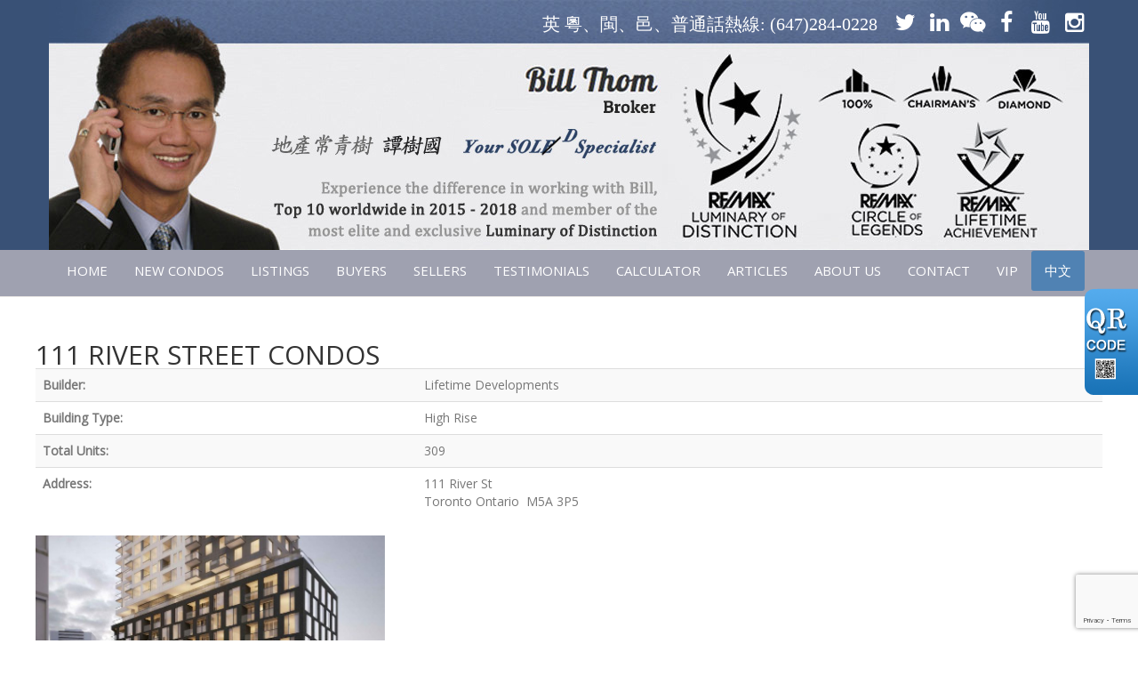

--- FILE ---
content_type: text/html; charset=utf-8
request_url: https://billthom.com/aprg/newproject/projectdetail.aspx?sid=100683&pid=10827&111-River-Street-Condos
body_size: 10512
content:
<!DOCTYPE html>
<html>
<head><title>111 River Street Condos - Bill Thom Real Estate Broker |  Re/Max Realtron Realty Inc., Brokerage</title>
<meta http-equiv="X-UA-Compatible" content="IE=edge"><meta name="format-detection" content="telephone=no"><meta name="viewport" content="width=device-width, initial-scale=1.0"><!--[if lt IE 9]>
      <script src="https://oss.maxcdn.com/libs/html5shiv/3.7.0/html5shiv.js"></script>
      <script src="https://oss.maxcdn.com/libs/respond.js/1.4.2/respond.min.js"></script>
    <![endif]--><link href="/ts/bus/bootstrap.css" rel="stylesheet" type="text/css">
<link href="/ts/bus/style.css" rel="stylesheet" type="text/css">
<link href="/ts/bus/camera.css" rel="stylesheet" type="text/css">
<link href="/ts/bus/google-map.css" rel="stylesheet" type="text/css">
<link href="/ts/bus/contact-form.css" rel="stylesheet" type="text/css">
<link href="/ts/bus/bus.css" rel="stylesheet" type="text/css">
<link href="/ts/bus/bus/blue.css" rel="stylesheet" type="text/css">
<link rel="stylesheet" type="text/css" href="/scripts/OwlCarousel2/assets/owl.carousel.min.css"><link rel="stylesheet" type="text/css" href="/scripts/OwlCarousel2/assets/owl.theme.default.min.css"><style>
            .property-carousel .item
            {
                background:#000;
            }
            .property-carousel .item img{height:228px;}
            </style><meta property="og:image" content="https://billthom.com/aprg/newproject/photo.aspx?sid=100683&pid=10827&ptoid=SJ8XH9THDgfjU7KTMHXs8ZGmPe6i%2bNsNkpERt1kHsitPQ5qHGp8KBm7jQA86zc721dAMauLyGOIxELBjbhQS2QOryBBxk703"/><link rel="stylesheet" href="/eadf26jst/1308/100683/banner.css" type="text/css"><link href="https://fonts.googleapis.com/css?family=Lobster" rel="stylesheet"><style>
            #qrCodeBG{background:#000;position:fixed;z-index:1000;width:100%;height:100%;left:0;top:0;filter:alpha(opacity=60);-moz-opacity:0.6;opacity:0.6}
            #qrCodePanel{text-align:center;position:relative;background:#fff;width:580px;height:320px;padding:20px 10px;left:35%;top:25%;position:fixed;z-index:1002;border-radius:15px;}
            #qrCodePanel h2{font-size:16px;color:#000;font-weight:bold;}
            #qrCodeFrame{height:250px;}
            </style><link rel="shortcut icon" href="/eadf26jst/1006/100683/favicon.ico">
<META NAME="DESCRIPTION" CONTENT="This site provides real estate listings, real estate homes for sale, tips on buying a home, tips on selling a home, mortgage calculator, real estate information, listings for sale, properties for sale, mls real estate, home evaluation services, real estate evaluations and home improvement tips">
<META NAME="KEYWORDS" CONTENT="Toronto House,Toronto Home, Toronto ,Condos,Cooksville,John fraser,meadowvale,streetville,woodlands,Real Estate, Brampton, Mississauga, gta, commercial, investment, properties, property, condo, Toronto Realtor, Real Estate, Markham listings, Downtown New condo,Toronto Real Estate, Markham real Estate, Richmond hill Real Estate, ">
<meta http-equiv="CACHE-CONTROL" content="NO-CACHE">
<meta http-equiv="PRAGMA" content="NO-CACHE">
<meta http-equiv="EXPIRES" content="Mon, 22 Jul 2002 11:12:01 GMT">
<meta name="vs_defaultClientScript" content="JavaScript">
<script src="/script/skmMenu.js" type="text/javascript"></script><!-- Google Tag Manager -->
<script>(function(w,d,s,l,i){w[l]=w[l]||[];w[l].push({'gtm.start':
new Date().getTime(),event:'gtm.js'});var f=d.getElementsByTagName(s)[0],
j=d.createElement(s),dl=l!='dataLayer'?'&l='+l:'';j.async=true;j.src=
'//www.googletagmanager.com/gtm.js?id='+i+dl;f.parentNode.insertBefore(j,f);
})(window,document,'script','dataLayer','GTM-K9L748X');</script>
<!-- End Google Tag Manager -->
<script type="text/javascript" src="https://ajax.aspnetcdn.com/ajax/jQuery/jquery-1.10.2.min.js"></script>
</head>
<body MS_POSITIONING="GridLayout" ><!-- Google Tag Manager (noscript) -->
<noscript><iframe src="https://www.googletagmanager.com/ns.html?id="GTM-K9L748X"
height="0" width="0" style="display:none;visibility:hidden"></iframe></noscript>
<!-- End Google Tag Manager (noscript) -->
<!--content header-->


<div class="page">
    <!--========================================================
                              HEADER
    =========================================================-->
    <header>
        <div class="panel panel-default clearfix">
            <div class="panel-heading">
                <div class="container">
                    <div id="widgetzone_wzoneBUS_Header_Brand" class="navbar-brand"><img src="/eadf26jst/1006/100683/image/91_picture.jpg"></div>
                     <div id="widgetzone_wzoneBUS_Header_Contact"><div id="wzoneBUS_Header_Contact_wembedinheader_0" data-widget class="widget" style=""><div class="widgetcontent"></div></div><div id="wzoneBUS_Header_Contact_wembedinheader_1" data-widget class="widget" style=""><div class="widgetcontent"></div></div><div id="wzoneBUS_Header_Contact_wembed_2" data-widget class="header_social_icon" style=""><div class="widgetcontent"><div>
    <span>英 粵、閩、邑、普通話熱線: (647)284-0228</span>
    <ul>
        <li><a href="https://twitter.com/search?q=billthom28&amp;src=typd&amp;lang=en" target="_blank"><i class="fa fa-twitter"></i></a></li>
        <li><a href="https://www.linkedin.com/in/bill-thom-4bb33061/" target="_blank"><i class="fa fa-linkedin"></i></a></li>

        <li><a href="/aprg/article/articledetail.aspx?sid=100683&aid=30574" target="_blank"><i class="fa fa-weixin"></i></a></li>
        <li><a href="https://www.facebook.com/billthomrealestate/" target="_blank"><i class="fa fa-facebook"></i></a></li>
        <li><a href="#" target="_blank"><i class="fa fa-youtube"></i></a></li>
        <li><a href="https://www.instagram.com/billthom8/?hl=en" target="_blank"><i class="fa fa-instagram"></i></a></li>
    </ul>

</div></div></div></div>
                </div>
            </div>

            <div class="panel-body">
                <div id="stuck_container" class="stuck_container clearfix">
                    <div class="container">
                        <div class="row">

                        </div>
                        <nav class="navbar">
                            
<ul class="sf-menu" data-type="navbar"><li class="first"><a href="/aprg/home.aspx?sid=100683" target="_self">HOME</a></li><li><a href="/aprg/newproject/newprojects.aspx?sid=100683" target="_self">NEW CONDOS</a></li><li class="dropdown"><a href="#">LISTINGS</a><ul><li><a href="/aprg/list/mylistingsp.aspx?sid=100683" target="_self">FEATURED LISTINGS</a></li><li><a href="/aprg/list/featurepropstbl.aspx?sid=100683" target="_self">SOLD LISTINGS</a></li><li><a href="/aprg/list/mapsearch.aspx?sid=100683" target="_blank">MAP SEARCH</a></li></ul></li><li class="dropdown"><a href="#">Buyers</a><ul><li><a href="/aprg/article/articledetail.aspx?sid=100683&amp;aid=25422" target="_self">BUYERS GUIDE</a></li><li><a href="/aprg/article/articledetail.aspx?sid=100683&amp;aid=25408" target="_self">BUYER SERVICES</a></li><li><a href="/aprg/list/alertreg.aspx?sid=100683&amp;f=1" target="_self">FIND YOUR DREAM HOME</a></li><li><a href="/aprg/article/articledetail.aspx?sid=100683&amp;aid=25409" target="_self">REASONS TO BUY NOW</a></li><li><a href="/aprg/article/articledetail.aspx?sid=100683&amp;aid=25410" target="_self">FIRST TIME BUYER ADVISE</a></li><li><a href="/aprg/article/articledetail.aspx?sid=100683&amp;aid=25411" target="_self">APPLYING FOR A LOAN</a></li><li><a href="/aprg/article/articledetail.aspx?sid=100683&amp;articleid=25412" target="_self">WHY A HOME INSPECTION</a></li></ul></li><li class="dropdown"><a href="#">SELLERS</a><ul><li><a href="/aprg/article/articledetail.aspx?sid=100683&amp;aid=25423" target="_self">SELLERS GUIDE</a></li><li><a href="/aprg/article/articledetail.aspx?sid=100683&amp;aid=25413" target="_self">SELLER SERVICES</a></li><li><a href="/aprg/sellers/evaluation.aspx?sid=100683" target="_self">FREE EVALUATION</a></li><li><a href="/aprg/article/articledetail.aspx?sid=100683&amp;aid=25414" target="_self">REASONS TO SELL NOW</a></li><li><a href="/aprg/article/articledetail.aspx?sid=100683&amp;aid=25415" target="_self">COMMON SELLING MISTAKES</a></li><li><a href="/aprg/article/articledetail.aspx?sid=100683&amp;aid=25416" target="_self">HOME STAGING TIPS</a></li></ul></li><li><a href="/aprg/article/articledetail.aspx?sid=100683&amp;aid=27513" target="_self">TESTIMONIALS</a></li><li><a href="/page.aspx?sid=200683&amp;pid=228" target="_blank">CALCULATOR</a></li><li class="dropdown"><a href="#">ARTICLES</a><ul><li><a href="/aprg/article/articledetail.aspx?sid=100683&amp;aid=25419" target="_self">OPEN HOUSE - WHO IS IT REALLY FOR?</a></li><li><a href="/aprg/custpage/inpage.aspx?sid=100683&amp;pid=4786" target="_blank">PRINTABLE BROCHURE</a></li></ul></li><li><a href="/aprg/article/articledetail.aspx?sid=100683&amp;aid=25369" target="_self">ABOUT US</a></li><li><a href="/aprg/contact.aspx?sid=100683" target="_self">CONTACT</a></li><li class="dropdown"><a href="#">VIP</a><ul><li><a href="/mng/client/login?sid=100683" target="_self">VIP Login</a></li><li><a href="/mng/Client/Register?sid=100683" target="_self">Free Register</a></li></ul></li><li class="last"><a href="/aprg/home.aspx?sid=200683" target="_self">中文</a></li></ul>                            
                            
                        </nav>

                    </div>
                </div>
            </div>
        </div>        
    </header>
    <main>
 <div class='container'><!--content body-->
<form name="frmProject" method="post" action="./projectdetail.aspx?sid=100683&amp;pid=10827&amp;111-River-Street-Condos" onsubmit="javascript:return WebForm_OnSubmit();" id="frmProject">
<div>
<input type="hidden" name="__EVENTTARGET" id="__EVENTTARGET" value="" />
<input type="hidden" name="__EVENTARGUMENT" id="__EVENTARGUMENT" value="" />
<input type="hidden" name="__VIEWSTATE" id="__VIEWSTATE" value="/wEPDwUKLTUwNzg0NzE0Nw8WAh4TVmFsaWRhdGVSZXF1ZXN0TW9kZQIBFgJmD2QWCAIBDxYCHgdWaXNpYmxlaGQCAw8WAh8BaBYCAgEPFgIfAWhkAgUPZBYCAgMPFgIfAWhkAgcPFgIfAWgWBgIBDxYCHwFoZAIDDxYCHwFoZAIFDxYCHwFoZGTs6sYSMKu/G+Eu8E5+jtYXXjoHWQ==" />
</div>

<script type="text/javascript">
//<![CDATA[
var theForm = document.forms['frmProject'];
if (!theForm) {
    theForm = document.frmProject;
}
function __doPostBack(eventTarget, eventArgument) {
    if (!theForm.onsubmit || (theForm.onsubmit() != false)) {
        theForm.__EVENTTARGET.value = eventTarget;
        theForm.__EVENTARGUMENT.value = eventArgument;
        theForm.submit();
    }
}
//]]>
</script>


<script src="/WebResource.axd?d=VjwlIqi7esLpp02YYsQj5vb-ws10arl6pmfvuDlShTmJbrmWkcW18HyiP3-g-C-LQYtRUtI3jRQJzNQDP9R9W4KxTF41&amp;t=638901392248157332" type="text/javascript"></script>


<script src="/scripts/owlcarousel2/owl.carousel.min.js" type="text/javascript"></script>
<script src="/WebResource.axd?d=7rTH-dYi0rkh8uWQH8X-YzzQhEvUnSUADtNDR37yOZDnPEiho3IlvDpJ8ySnjsIDic_RaYu7GOFHU-hJXKPANFoyJ3hC7kha6Skq9WxbiaIGYF0J0&amp;t=638901392248157332" type="text/javascript"></script><script language="javascript" src="/script/InputValidation.js"></script><script>
$(document).ready(function(){
        $.getScript("https://www.google.com/recaptcha/api.js?render=6Ld3FbMUAAAAACKd2QaCSFtuK4VI6OCIRVyd9Jgw", function(data, textStatus, jqxhr) {});
});
function reCapVal(valReCap, postbackOptions){
    if(valReCap.tkInd)
        return true;
    grecaptcha.ready(function () {
            grecaptcha.execute('6Ld3FbMUAAAAACKd2QaCSFtuK4VI6OCIRVyd9Jgw', { action: valReCap.action })
                .then(function (token) {
                    valReCap.tkInd = true;
                    document.getElementById(valReCap.tkF).value = token;                                
                    WebForm_DoPostBackWithOptions(postbackOptions);
                    }, function(err){
                        console.log('Specious request was detected.');
                    })
    });
    return false;
}
function reCapObj(actionName, tkField){
    this.action = actionName;
    this.tkF = tkField;
    this.tkInd = false;
}
</script><script>
var vgContactwzoneAPRG_projnewproject_wproject_resp_0_frmContact_reCapt = new reCapObj('RiverStreetCondos','wzoneAPRG_projnewproject_wproject_resp_0_frmContact_ReC');
function vgContactwzoneAPRG_projnewproject_wproject_resp_0_frmContact_ReCapthaOnSubmit(event) {
    let pbOptions =  new WebForm_PostBackOptions("wzoneAPRG_projnewproject_wproject_resp_0$frmContact$btnSubmit", "", true, "vgContactwzoneAPRG_projnewproject_wproject_resp_0_frmContact", "", false, true);
    return reCapVal(vgContactwzoneAPRG_projnewproject_wproject_resp_0_frmContact_reCapt, pbOptions);
} 
</script>
<script type="text/javascript">
//<![CDATA[
function WebForm_OnSubmit() {
if (typeof(ValidatorOnSubmit) == "function" && ValidatorOnSubmit() == false) return false;return ValidatorOnSubmit();
return true;
}
//]]>
</script>

<div>

	<input type="hidden" name="__VIEWSTATEGENERATOR" id="__VIEWSTATEGENERATOR" value="81B41D1B" />
	<input type="hidden" name="__EVENTVALIDATION" id="__EVENTVALIDATION" value="/wEdAAc85TizcU0g4jWXcA6vcCTh+WP+NeOlx+dUeLQECTxMVu7gyylrb6qxTRfLe2K7TZtOuJtSHh/Goye2E4dNIjK2lpi2XL+ANZzvt3YOeZxyc/IKgrRhRNT5ua+5es0lHAeQwzjAC+7gJWfWBoBWECKsOhB6MsRfifocpwIwco1DSLIt92E=" />
</div>
        
    
    <section id="pgAprg_projnewproject_Sec2" class="pg-section">
        <div class="container clearfix" >
            <div class="row">
                 <div id="widgetzone_wzoneAPRG_projnewproject"><div id="wzoneAPRG_projnewproject_wproject_resp_0" data-widget class="widget" style=""><div class="widgetcontent">
<h2>111 River Street Condos</h2>
<div id="wzoneAPRG_projnewproject_wproject_resp_0_divBrief" class="brief"><table class="table table-striped"><tr><td><strong>Builder:</strong></td><td>Lifetime Developments</td></tr><tr><td><strong>Building Type:</strong></td><td>High Rise</td></tr><tr><td><strong>Total Units:</strong></td><td>309</td></tr><tr><td><strong>Address:</strong></td><td>111 River St<br>Toronto Ontario&nbsp; M5A 3P5</td></tr></table></div>
<div class="bor"></div>
<!-- Owl Carousel Starts -->
<div id="wzoneAPRG_projnewproject_wproject_resp_0_slidesContainer">
	<div id="wzoneAPRG_projnewproject_wproject_resp_0_divPhotos" class="owl-carousel property-carousel">
                    <div class="item">
				        <img src="/aprg/newproject/photo.aspx?sid=100683&pid=10827&ptoid=SJ8XH9THDgfjU7KTMHXs8ZGmPe6i%2bNsNkpERt1kHsitPQ5qHGp8KBm7jQA86zc721dAMauLyGOIxELBjbhQS2QOryBBxk703" alt="111 River Street Condos photo 1" />
			        </div></div>
</div>
<!-- Owl Carousel Ends -->
<div class="clearfix"></div>
<div id="wzoneAPRG_projnewproject_wproject_resp_0_divUtility" class="text-center">
    <input type="button" id="btnMoreInfo" class="btn btn-default"  onclick="javascript:request('mi');return false;"
            value="Request More Info" />
    <input type="button" class="btn btn-default" id="btnFeatureSheet" onclick="javascript:request('fs');return false;"  value="Feature Sheet" />
    <input type="button" class="btn btn-default" id="btnWorkSheet"  onclick="javascript:request('ws');return false;" value="Work Sheet" />
    <input type="button" class="btn btn-default" id="btnFloorPlan" onclick="javascript:request('fp');return false;" value="Floor Plan" />
    <input type="button" class="btn btn-default" id="btnPriceList" onclick="javascript:request('pl');return false;" value="Price List" />
    <input type="button" class="btn btn-default" id="btnReturn" onclick="javascript:window.location.href=document.referrer;" value="Back to Previous Page" />
</div>
<div class="clearfix"></div>
<div class="property-features">
    <div class="phead-top">
        <h4></h4>
    </div>
    <div class="desc"></div>
    <div class="clearfix"></div> 
</div>
<div class="property-features">
    <div class="phead-top">
        <h4>Features</h4>
    </div>
    <div class="desc"><p class="p3"><span class="s1" style="color: #000000; font-size: 16px;"><strong><img style="display: block; margin-left: auto; margin-right: auto;" src="/eadf26jst/1001/100007/articleimgs/2019_-200210140931.jpg" alt="" width="578" height="932" /></strong></span></p>
<p class="p3" style="text-align: justify;"><span class="s1" style="color: #000000; font-size: 16px;"><strong>111 River Street Condos&nbsp;</strong>is a new condo project by&nbsp;<a href="https://www.condosdeal.com/category/builders/lifetime-developments/"><span style="color: #000000;">Lifetime Developments</span></a>&nbsp;and is currently in pre-construction. 111 River architect is designed by Wallman Architects. The new project will be located at 111 River Street in Toronto. The major intersection is River Street &amp; Dundas Street East.</span></p>
<p class="p3" style="text-align: justify;"><span class="s1" style="color: #000000; font-size: 16px;">111 River Condos will be 34 storey tower with 309 mixed condo units. The building will have 6 storey podium. Units will be a mix of 37 studio, 137 one bedroom, 2 one bedroom plus den, 96 two bedroom, 5 two bedroom plus den and 32 three bedroom layout. The estimated completion date for&nbsp;<em>111 River Street Condos</em>&nbsp;is still unknown.</span></p>
<p class="p3" style="text-align: justify;"><span class="s1" style="color: #000000; font-size: 16px;">111 River Street Condos will feature 4,544 sqft of retail space on the ground lever wrapped around the corner of River and Dundas. The building will have 6,652 sqft of indoor amenities on the first, second and seventh floor. Another 6,652 sqft of outdoor amenities on the second and seventh floor. The building will have parking garage which will contain 71 spaces.</span></p>
<p style="text-align: justify;">&nbsp;</p>
<p class="p3" style="text-align: justify;"><span style="color: #000000; font-size: 16px;"><strong>111 River Street Condos Highlights:</strong></span></p>
<ul class="ul1">
<li class="li3" style="text-align: justify;"><span class="s1" style="color: #000000; font-size: 16px;">Has a walkscore of 88/100: walkable EVERYWHERE</span></li>
<li class="li3" style="text-align: justify;"><span class="s1" style="color: #000000; font-size: 16px;">Located in the Regent Park neighbourhood in Toronto</span></li>
<li class="li3" style="text-align: justify;"><span class="s1" style="color: #000000; font-size: 16px;">Close access to the DVP</span></li>
<li class="li3" style="text-align: justify;"><span class="s1" style="color: #000000; font-size: 16px;">Walking distance to The Distillery District and the St. Lawrence Hall</span></li>
<li class="li3" style="text-align: justify;"><span class="s1" style="color: #000000; font-size: 16px;">Close to Ryerson University &amp; University of Toronto- St. George Campus</span></li>
<li class="li3" style="text-align: justify;"><span class="s1" style="color: #000000; font-size: 16px;">Close to shops, restaurants and schools</span></li>
<li class="li3" style="text-align: justify;"><span class="s1" style="color: #000000; font-size: 16px;">Has a transit score of 100/100: world class public transportation</span></li>
<li class="li3" style="text-align: justify;"><span class="s1" style="color: #000000; font-size: 16px;">Nearby parks include Thompson Street Parkette, Sumach-Shuter Parkette and Oak Street Park</span></li>
</ul></div>
    <div class="clearfix"></div> 
</div>


<div class="docs">
    
</div>
<div class="bor"></div>
<div class="warranty">All information displayed is believed to be accurate but is not guaranteed and should be independently verified. No warranties or representations are made of any kind.<br />
    *We do not represent the builder </div>

<div class="bor clearfix"></div><a name="contact"></a><a name="register"></a>
<div id="wzoneAPRG_projnewproject_wproject_resp_0_frmContact" data-widget class="widget" style=""><div class="widgetcontent">
<div class="formy well">
    <div class="form-horizontal form" role="form">
        <div class="form-group required">
            <label class="col-lg-2 control-label">First Name</label>
            <div class="col-lg-5">
                <input name="wzoneAPRG_projnewproject_wproject_resp_0$frmContact$txtFN" type="text" maxlength="50" id="wzoneAPRG_projnewproject_wproject_resp_0_frmContact_txtFN" class="form-control" placeholder="First Name" /><span id="wzoneAPRG_projnewproject_wproject_resp_0_frmContact_valFN" controltovalidate="wzoneAPRG_projnewproject_wproject_resp_0_frmContact_txtFN" fieldname="First Name" FieldRequired="True" ExclScript="True" ExclHtmlTag="True" evalfuns="FieldRequired,ExclScript,ExclHtmlTag," style="color:Red;visibility:hidden;"></span>
            </div>
        </div>
        <div class="form-group required">
            <label class="col-lg-2 control-label">Last Name</label>
            <div class="col-lg-5">
                <input name="wzoneAPRG_projnewproject_wproject_resp_0$frmContact$txtLN" type="text" maxlength="50" id="wzoneAPRG_projnewproject_wproject_resp_0_frmContact_txtLN" class="form-control" placeholder="Last Name" /><span id="wzoneAPRG_projnewproject_wproject_resp_0_frmContact_valLN" controltovalidate="wzoneAPRG_projnewproject_wproject_resp_0_frmContact_txtLN" fieldname="Last Name" FieldRequired="True" ExclScript="True" ExclHtmlTag="True" evalfuns="FieldRequired,ExclScript,ExclHtmlTag," style="color:Red;visibility:hidden;"></span>
            </div>
        </div>
        <div id="wzoneAPRG_projnewproject_wproject_resp_0_frmContact_grpEmail" class="form-group required">
            <label class="col-lg-2 control-label">E-mail</label>
            <div class="col-lg-5">
                <input name="wzoneAPRG_projnewproject_wproject_resp_0$frmContact$txtEmail" type="text" maxlength="200" id="wzoneAPRG_projnewproject_wproject_resp_0_frmContact_txtEmail" class="form-control" placeholder="E-mail" /><span id="wzoneAPRG_projnewproject_wproject_resp_0_frmContact_valEmail" controltovalidate="wzoneAPRG_projnewproject_wproject_resp_0_frmContact_txtEmail" fieldname="E-mail" FieldRequired="True" EmailRequired="True" evalfuns="FieldRequired,EmailRequired," style="color:Red;visibility:hidden;"></span>
            </div>
        </div>
        
        
        
        
        
        
        
        
        
        <div class="form-group">
            <label class="col-lg-2 control-label">Message</label>
            <div class="col-lg-5">
                <textarea name="wzoneAPRG_projnewproject_wproject_resp_0$frmContact$txtComment" rows="5" cols="20" id="wzoneAPRG_projnewproject_wproject_resp_0_frmContact_txtComment" class="form-control" placeholder="Message">
</textarea><span id="wzoneAPRG_projnewproject_wproject_resp_0_frmContact_valComment" controltovalidate="wzoneAPRG_projnewproject_wproject_resp_0_frmContact_txtComment" fieldname="Message" ExclScript="True" ExclHtmlTag="True" FieldMaxLength="2000" evalfuns="ExclScript,ExclHtmlTag,MaxLengthCheck," style="color:Red;visibility:hidden;"></span>
            </div>
        </div>

        
        
        
        <div class="form-group">
            <div class="col-lg-offset-2 col-lg-6">
                  <input type="hidden" name="wzoneAPRG_projnewproject_wproject_resp_0$frmContact$ReC" id="wzoneAPRG_projnewproject_wproject_resp_0_frmContact_ReC" />
                <input type="submit" name="wzoneAPRG_projnewproject_wproject_resp_0$frmContact$btnSubmit" value="Submit" onclick="if(!vgContactwzoneAPRG_projnewproject_wproject_resp_0_frmContact_ReCapthaOnSubmit(event)) return false;WebForm_DoPostBackWithOptions(new WebForm_PostBackOptions(&quot;wzoneAPRG_projnewproject_wproject_resp_0$frmContact$btnSubmit&quot;, &quot;&quot;, true, &quot;vgContactwzoneAPRG_projnewproject_wproject_resp_0_frmContact&quot;, &quot;&quot;, false, false))" id="wzoneAPRG_projnewproject_wproject_resp_0_frmContact_btnSubmit" class="btn btn-sm btn-default" />
            </div>
        </div>
    </div>
</div>


</div></div>
<script language="javascript">

    if (window.history.length == 1) {
        document.getElementById("btnReturn").style.display = 'none';
        document.getElementById("btnReturn2").style.display = 'none';
    }
   function popMoreInfo() {
        pop = window.open('requestinfo.aspx?sid=100683&pid=10827', null, 'height=650, width= 650, status=no, resizable= yes, toolbar= no,location= no, menubar= no');
        pop.focus();
        pop.opener = self;
    }
    function popCals() {
        pop = window.open('calculators.aspx?sid=100683&pid=10827&amt=0%>#btm', null, 'height=800, width= 1024, status=yes, resizable= yes, toolbar=yes,location= yes,scrollbars=yes, menubar= no');
        pop.focus();
        pop.opener = self;
    }
    function popEmailFriend() {

        pop = window.open('emailfriend.aspx?sid=100683&pid=10827', null, 'height=650, width= 650, status=no, resizable= yes, toolbar= no,location= no, menubar= no');
        pop.focus();
        pop.opener = self;
    }
    function request(rqt) {
        var ctrl = document.getElementById('wzoneAPRG_projnewproject_wproject_resp_0_frmContact_txtComment');
        if(ctrl)
        {
            if (rqt == "mi")
                ctrl.value = "Please tell me more about this condo";
            else if (rqt == "fp")
                ctrl.value = "Please send me the floor plan";
            else if (rqt == "fs")
                ctrl.value = "Please send me the feature sheet";
            else if (rqt == "ws")
                ctrl.value = "Please send me the work sheet";
            else if (rqt == "pl")
                ctrl.value = "Please send me the price list";
        }
        window.location.href = "#contact";

    }
    window.addEventListener("hashchange", function () {
        scrollBy(0, -70);
        window.location.hash = "con";
    });
    window.onload = function () {
        if (window.location.hash) scrollBy(0, -70);
    };
</script>
</div></div><div id="wzoneAPRG_projnewproject_wpicture_1" data-widget class="widget" style=""><div class="widgetcontent"><img src='/image/transpcol.gif' style="border-style:none;height:20px;" alt="" title=""/></div></div></div>
                
            </div>
        </div>
    </section>
        

<script type="text/javascript">
//<![CDATA[
var Page_Validators =  new Array(document.getElementById("wzoneAPRG_projnewproject_wproject_resp_0_frmContact_valFN"), document.getElementById("wzoneAPRG_projnewproject_wproject_resp_0_frmContact_valLN"), document.getElementById("wzoneAPRG_projnewproject_wproject_resp_0_frmContact_valEmail"), document.getElementById("wzoneAPRG_projnewproject_wproject_resp_0_frmContact_valComment"));
//]]>
</script>

<script type="text/javascript">
//<![CDATA[
var wzoneAPRG_projnewproject_wproject_resp_0_frmContact_valFN = document.all ? document.all["wzoneAPRG_projnewproject_wproject_resp_0_frmContact_valFN"] : document.getElementById("wzoneAPRG_projnewproject_wproject_resp_0_frmContact_valFN");
wzoneAPRG_projnewproject_wproject_resp_0_frmContact_valFN.controltovalidate = "wzoneAPRG_projnewproject_wproject_resp_0_frmContact_txtFN";
wzoneAPRG_projnewproject_wproject_resp_0_frmContact_valFN.validationGroup = "vgContactwzoneAPRG_projnewproject_wproject_resp_0_frmContact";
var wzoneAPRG_projnewproject_wproject_resp_0_frmContact_valLN = document.all ? document.all["wzoneAPRG_projnewproject_wproject_resp_0_frmContact_valLN"] : document.getElementById("wzoneAPRG_projnewproject_wproject_resp_0_frmContact_valLN");
wzoneAPRG_projnewproject_wproject_resp_0_frmContact_valLN.controltovalidate = "wzoneAPRG_projnewproject_wproject_resp_0_frmContact_txtLN";
wzoneAPRG_projnewproject_wproject_resp_0_frmContact_valLN.validationGroup = "vgContactwzoneAPRG_projnewproject_wproject_resp_0_frmContact";
var wzoneAPRG_projnewproject_wproject_resp_0_frmContact_valEmail = document.all ? document.all["wzoneAPRG_projnewproject_wproject_resp_0_frmContact_valEmail"] : document.getElementById("wzoneAPRG_projnewproject_wproject_resp_0_frmContact_valEmail");
wzoneAPRG_projnewproject_wproject_resp_0_frmContact_valEmail.controltovalidate = "wzoneAPRG_projnewproject_wproject_resp_0_frmContact_txtEmail";
wzoneAPRG_projnewproject_wproject_resp_0_frmContact_valEmail.validationGroup = "vgContactwzoneAPRG_projnewproject_wproject_resp_0_frmContact";
var wzoneAPRG_projnewproject_wproject_resp_0_frmContact_valComment = document.all ? document.all["wzoneAPRG_projnewproject_wproject_resp_0_frmContact_valComment"] : document.getElementById("wzoneAPRG_projnewproject_wproject_resp_0_frmContact_valComment");
wzoneAPRG_projnewproject_wproject_resp_0_frmContact_valComment.controltovalidate = "wzoneAPRG_projnewproject_wproject_resp_0_frmContact_txtComment";
wzoneAPRG_projnewproject_wproject_resp_0_frmContact_valComment.validationGroup = "vgContactwzoneAPRG_projnewproject_wproject_resp_0_frmContact";
//]]>
</script>


<script type="text/javascript">
//<![CDATA[

                    jQuery(document).ready(function() {			
	             var recent = $("#wzoneAPRG_projnewproject_wproject_resp_0_divPhotos");	 
	            recent.owlCarousel({
                    responsive : {
                    0 : {
                        items:1
                        },
                    520 : {
                        items:2
                        },
                    800 : {
                        items:3
                        }
                },
                nav : true,
                margin: 10,
                loop:true,
                slideBy:'page',
                autoplay:3000,
                autoplayHoverPause:true
	            });
                $(".owl-next").click(function(){
                    recent.trigger('next.owl.carousel');
                        });
	            $(".owl-prev").click(function(){
                        recent.trigger('prev.owl.carousel');
                        });    
            });
var Page_ValidationActive = false;
if (typeof(ValidatorOnLoad) == "function") {
    ValidatorOnLoad();
}

function ValidatorOnSubmit() {
    if (Page_ValidationActive) {
        return ValidatorCommonOnSubmit();
    }
    else {
        return true;
    }
}
        //]]>
</script>

														<script language="javascript">
														<!--
														var Page_ValidationActive = false;
														if (typeof(Page_InputValidationVer) == "undefined")
															alert("Validation script is missing '/script/InputValidation.js'");
														else if(Page_InputValidationVer!=1)
															alert("This page uses an incorrect version of InputValidation.js.");
														else
															ValidatorOnLoad();

														function ValidatorOnSubmit() {
															if (Page_ValidationActive) {
																return ValidatorCommonOnSubmit();
															}
														}

														// -->
														</script></form><div class='qrcodeshare' style='position:fixed;top:45%;right:0px;width:60px;'><img style='cursor: pointer;' src='/image/imglib/qrcode.png' onclick='javascript:showQRCode();' ></div>
<script type="text/javascript"> 

    function showQRCode(){
      if(!document.getElementById('qrCodeBox')){
        var layer = document.createElement('div');
        layer.id='qrCodeBox';
        
        var html='';
        html+='<div id="qrCodeBG" onclick="hideQRCode();">';
        html+='</div>';        
        html+='<div id="qrCodePanel"><h2>Scan QR codes with your smartphone QR Code Reader</h2>';
        html+='<div id="qrCodeLoading" style="position:absolute;top:140px;left:48%;width:30px;height:30px;"><img src="/image/icons/progress.gif" alt="" /></div>';
        html+='<div id="qrCodeFrame">';
        html+='<iframe onload="hideQRCodeLoading();" width="100%" height="100%" frameBorder="0" scrolling="no"  src="/aprg/qrcode.aspx?sid=100683&qrl=%2faprg%2fnewproject%2fprojectdetail.aspx%3fsid%3d100683%26pid%3d10827%26111-River-Street-Condos" />';
        html+='</div>';        
        html+='</div>';
        
        layer.innerHTML = html;
        document.body.appendChild(layer);
      }else{
        jQuery('#qrCodeBox').css("display","inline");
      }
    }
    
    function hideQRCode(){
    	jQuery("#qrCodeBox").css("display","none");
    }
    function hideQRCodeLoading() { 
            document.getElementById('qrCodeLoading').style.display = 'none'; 
            jQuery('#qrCodeFrame').show(); 
        } 

  </script>
<!--content tail-->

</div>
</main>
<footer>
        <div class="container">
            <div class="row">
                
                
                
            </div>
            <hr class="hr__mod hr__mod2 offs2"/>
            <div class="copyright center" id="divtail">
     <div id="widgetzone_wzoneBUS_B" class="zonebtm"><div id="wzoneBUS_B_wrealtorclaimer_0" data-widget class="small" style=""><div class="widgetcontent">
<p class="small">
    The trademarks MLS<sup>&reg;</sup>, Multiple Listing Service<sup>&reg;</sup> and the associated logos are owned by The Canadian Real Estate Association (CREA) and identify the quality of services provided by real estate professionals who are members of CREA. Used under license. The trademarks REALTOR<sup>&reg;</sup>, REALTORS<sup>&reg;</sup>, and the REALTOR<sup>&reg;</sup> logo are controlled by The Canadian Real Estate Association (CREA) and identify real estate professionals who are members of CREA.
</p>
</div></div></div>
     
    <div class="links"><a href='/aprg/admin/login.aspx?sid=100683'>Log in</a> | <a href="/privacypolicy.aspx?sid=100683" id="lnkPrivatePolicy" target="_blank">Privacy Policy</a></div>
    <div class="brokerage"><p>RE/MAX Realtron Realty Inc., Brokerage, Independently Owned &amp; Operated</p></div>
    <div class="eziagent"><a href="http://www.eziagent.com" target="_blank"><img src="/image/eziagent.png" style="border-style:none;"></a></div>
    
 </div>
        </div>
    </footer>
</div>
  <script src="/script/bus/jquery-migrate-1.2.1.min.js"></script>
  <script src='/script/bus/device.min.js'></script>
<script src="/script/bus/bootstrap.min.js"></script>
<script src="/script/bus/tm-scripts.js"></script></body></html>

--- FILE ---
content_type: text/html; charset=utf-8
request_url: https://www.google.com/recaptcha/api2/anchor?ar=1&k=6Ld3FbMUAAAAACKd2QaCSFtuK4VI6OCIRVyd9Jgw&co=aHR0cHM6Ly9iaWxsdGhvbS5jb206NDQz&hl=en&v=PoyoqOPhxBO7pBk68S4YbpHZ&size=invisible&anchor-ms=20000&execute-ms=30000&cb=5xw3a959j58n
body_size: 48575
content:
<!DOCTYPE HTML><html dir="ltr" lang="en"><head><meta http-equiv="Content-Type" content="text/html; charset=UTF-8">
<meta http-equiv="X-UA-Compatible" content="IE=edge">
<title>reCAPTCHA</title>
<style type="text/css">
/* cyrillic-ext */
@font-face {
  font-family: 'Roboto';
  font-style: normal;
  font-weight: 400;
  font-stretch: 100%;
  src: url(//fonts.gstatic.com/s/roboto/v48/KFO7CnqEu92Fr1ME7kSn66aGLdTylUAMa3GUBHMdazTgWw.woff2) format('woff2');
  unicode-range: U+0460-052F, U+1C80-1C8A, U+20B4, U+2DE0-2DFF, U+A640-A69F, U+FE2E-FE2F;
}
/* cyrillic */
@font-face {
  font-family: 'Roboto';
  font-style: normal;
  font-weight: 400;
  font-stretch: 100%;
  src: url(//fonts.gstatic.com/s/roboto/v48/KFO7CnqEu92Fr1ME7kSn66aGLdTylUAMa3iUBHMdazTgWw.woff2) format('woff2');
  unicode-range: U+0301, U+0400-045F, U+0490-0491, U+04B0-04B1, U+2116;
}
/* greek-ext */
@font-face {
  font-family: 'Roboto';
  font-style: normal;
  font-weight: 400;
  font-stretch: 100%;
  src: url(//fonts.gstatic.com/s/roboto/v48/KFO7CnqEu92Fr1ME7kSn66aGLdTylUAMa3CUBHMdazTgWw.woff2) format('woff2');
  unicode-range: U+1F00-1FFF;
}
/* greek */
@font-face {
  font-family: 'Roboto';
  font-style: normal;
  font-weight: 400;
  font-stretch: 100%;
  src: url(//fonts.gstatic.com/s/roboto/v48/KFO7CnqEu92Fr1ME7kSn66aGLdTylUAMa3-UBHMdazTgWw.woff2) format('woff2');
  unicode-range: U+0370-0377, U+037A-037F, U+0384-038A, U+038C, U+038E-03A1, U+03A3-03FF;
}
/* math */
@font-face {
  font-family: 'Roboto';
  font-style: normal;
  font-weight: 400;
  font-stretch: 100%;
  src: url(//fonts.gstatic.com/s/roboto/v48/KFO7CnqEu92Fr1ME7kSn66aGLdTylUAMawCUBHMdazTgWw.woff2) format('woff2');
  unicode-range: U+0302-0303, U+0305, U+0307-0308, U+0310, U+0312, U+0315, U+031A, U+0326-0327, U+032C, U+032F-0330, U+0332-0333, U+0338, U+033A, U+0346, U+034D, U+0391-03A1, U+03A3-03A9, U+03B1-03C9, U+03D1, U+03D5-03D6, U+03F0-03F1, U+03F4-03F5, U+2016-2017, U+2034-2038, U+203C, U+2040, U+2043, U+2047, U+2050, U+2057, U+205F, U+2070-2071, U+2074-208E, U+2090-209C, U+20D0-20DC, U+20E1, U+20E5-20EF, U+2100-2112, U+2114-2115, U+2117-2121, U+2123-214F, U+2190, U+2192, U+2194-21AE, U+21B0-21E5, U+21F1-21F2, U+21F4-2211, U+2213-2214, U+2216-22FF, U+2308-230B, U+2310, U+2319, U+231C-2321, U+2336-237A, U+237C, U+2395, U+239B-23B7, U+23D0, U+23DC-23E1, U+2474-2475, U+25AF, U+25B3, U+25B7, U+25BD, U+25C1, U+25CA, U+25CC, U+25FB, U+266D-266F, U+27C0-27FF, U+2900-2AFF, U+2B0E-2B11, U+2B30-2B4C, U+2BFE, U+3030, U+FF5B, U+FF5D, U+1D400-1D7FF, U+1EE00-1EEFF;
}
/* symbols */
@font-face {
  font-family: 'Roboto';
  font-style: normal;
  font-weight: 400;
  font-stretch: 100%;
  src: url(//fonts.gstatic.com/s/roboto/v48/KFO7CnqEu92Fr1ME7kSn66aGLdTylUAMaxKUBHMdazTgWw.woff2) format('woff2');
  unicode-range: U+0001-000C, U+000E-001F, U+007F-009F, U+20DD-20E0, U+20E2-20E4, U+2150-218F, U+2190, U+2192, U+2194-2199, U+21AF, U+21E6-21F0, U+21F3, U+2218-2219, U+2299, U+22C4-22C6, U+2300-243F, U+2440-244A, U+2460-24FF, U+25A0-27BF, U+2800-28FF, U+2921-2922, U+2981, U+29BF, U+29EB, U+2B00-2BFF, U+4DC0-4DFF, U+FFF9-FFFB, U+10140-1018E, U+10190-1019C, U+101A0, U+101D0-101FD, U+102E0-102FB, U+10E60-10E7E, U+1D2C0-1D2D3, U+1D2E0-1D37F, U+1F000-1F0FF, U+1F100-1F1AD, U+1F1E6-1F1FF, U+1F30D-1F30F, U+1F315, U+1F31C, U+1F31E, U+1F320-1F32C, U+1F336, U+1F378, U+1F37D, U+1F382, U+1F393-1F39F, U+1F3A7-1F3A8, U+1F3AC-1F3AF, U+1F3C2, U+1F3C4-1F3C6, U+1F3CA-1F3CE, U+1F3D4-1F3E0, U+1F3ED, U+1F3F1-1F3F3, U+1F3F5-1F3F7, U+1F408, U+1F415, U+1F41F, U+1F426, U+1F43F, U+1F441-1F442, U+1F444, U+1F446-1F449, U+1F44C-1F44E, U+1F453, U+1F46A, U+1F47D, U+1F4A3, U+1F4B0, U+1F4B3, U+1F4B9, U+1F4BB, U+1F4BF, U+1F4C8-1F4CB, U+1F4D6, U+1F4DA, U+1F4DF, U+1F4E3-1F4E6, U+1F4EA-1F4ED, U+1F4F7, U+1F4F9-1F4FB, U+1F4FD-1F4FE, U+1F503, U+1F507-1F50B, U+1F50D, U+1F512-1F513, U+1F53E-1F54A, U+1F54F-1F5FA, U+1F610, U+1F650-1F67F, U+1F687, U+1F68D, U+1F691, U+1F694, U+1F698, U+1F6AD, U+1F6B2, U+1F6B9-1F6BA, U+1F6BC, U+1F6C6-1F6CF, U+1F6D3-1F6D7, U+1F6E0-1F6EA, U+1F6F0-1F6F3, U+1F6F7-1F6FC, U+1F700-1F7FF, U+1F800-1F80B, U+1F810-1F847, U+1F850-1F859, U+1F860-1F887, U+1F890-1F8AD, U+1F8B0-1F8BB, U+1F8C0-1F8C1, U+1F900-1F90B, U+1F93B, U+1F946, U+1F984, U+1F996, U+1F9E9, U+1FA00-1FA6F, U+1FA70-1FA7C, U+1FA80-1FA89, U+1FA8F-1FAC6, U+1FACE-1FADC, U+1FADF-1FAE9, U+1FAF0-1FAF8, U+1FB00-1FBFF;
}
/* vietnamese */
@font-face {
  font-family: 'Roboto';
  font-style: normal;
  font-weight: 400;
  font-stretch: 100%;
  src: url(//fonts.gstatic.com/s/roboto/v48/KFO7CnqEu92Fr1ME7kSn66aGLdTylUAMa3OUBHMdazTgWw.woff2) format('woff2');
  unicode-range: U+0102-0103, U+0110-0111, U+0128-0129, U+0168-0169, U+01A0-01A1, U+01AF-01B0, U+0300-0301, U+0303-0304, U+0308-0309, U+0323, U+0329, U+1EA0-1EF9, U+20AB;
}
/* latin-ext */
@font-face {
  font-family: 'Roboto';
  font-style: normal;
  font-weight: 400;
  font-stretch: 100%;
  src: url(//fonts.gstatic.com/s/roboto/v48/KFO7CnqEu92Fr1ME7kSn66aGLdTylUAMa3KUBHMdazTgWw.woff2) format('woff2');
  unicode-range: U+0100-02BA, U+02BD-02C5, U+02C7-02CC, U+02CE-02D7, U+02DD-02FF, U+0304, U+0308, U+0329, U+1D00-1DBF, U+1E00-1E9F, U+1EF2-1EFF, U+2020, U+20A0-20AB, U+20AD-20C0, U+2113, U+2C60-2C7F, U+A720-A7FF;
}
/* latin */
@font-face {
  font-family: 'Roboto';
  font-style: normal;
  font-weight: 400;
  font-stretch: 100%;
  src: url(//fonts.gstatic.com/s/roboto/v48/KFO7CnqEu92Fr1ME7kSn66aGLdTylUAMa3yUBHMdazQ.woff2) format('woff2');
  unicode-range: U+0000-00FF, U+0131, U+0152-0153, U+02BB-02BC, U+02C6, U+02DA, U+02DC, U+0304, U+0308, U+0329, U+2000-206F, U+20AC, U+2122, U+2191, U+2193, U+2212, U+2215, U+FEFF, U+FFFD;
}
/* cyrillic-ext */
@font-face {
  font-family: 'Roboto';
  font-style: normal;
  font-weight: 500;
  font-stretch: 100%;
  src: url(//fonts.gstatic.com/s/roboto/v48/KFO7CnqEu92Fr1ME7kSn66aGLdTylUAMa3GUBHMdazTgWw.woff2) format('woff2');
  unicode-range: U+0460-052F, U+1C80-1C8A, U+20B4, U+2DE0-2DFF, U+A640-A69F, U+FE2E-FE2F;
}
/* cyrillic */
@font-face {
  font-family: 'Roboto';
  font-style: normal;
  font-weight: 500;
  font-stretch: 100%;
  src: url(//fonts.gstatic.com/s/roboto/v48/KFO7CnqEu92Fr1ME7kSn66aGLdTylUAMa3iUBHMdazTgWw.woff2) format('woff2');
  unicode-range: U+0301, U+0400-045F, U+0490-0491, U+04B0-04B1, U+2116;
}
/* greek-ext */
@font-face {
  font-family: 'Roboto';
  font-style: normal;
  font-weight: 500;
  font-stretch: 100%;
  src: url(//fonts.gstatic.com/s/roboto/v48/KFO7CnqEu92Fr1ME7kSn66aGLdTylUAMa3CUBHMdazTgWw.woff2) format('woff2');
  unicode-range: U+1F00-1FFF;
}
/* greek */
@font-face {
  font-family: 'Roboto';
  font-style: normal;
  font-weight: 500;
  font-stretch: 100%;
  src: url(//fonts.gstatic.com/s/roboto/v48/KFO7CnqEu92Fr1ME7kSn66aGLdTylUAMa3-UBHMdazTgWw.woff2) format('woff2');
  unicode-range: U+0370-0377, U+037A-037F, U+0384-038A, U+038C, U+038E-03A1, U+03A3-03FF;
}
/* math */
@font-face {
  font-family: 'Roboto';
  font-style: normal;
  font-weight: 500;
  font-stretch: 100%;
  src: url(//fonts.gstatic.com/s/roboto/v48/KFO7CnqEu92Fr1ME7kSn66aGLdTylUAMawCUBHMdazTgWw.woff2) format('woff2');
  unicode-range: U+0302-0303, U+0305, U+0307-0308, U+0310, U+0312, U+0315, U+031A, U+0326-0327, U+032C, U+032F-0330, U+0332-0333, U+0338, U+033A, U+0346, U+034D, U+0391-03A1, U+03A3-03A9, U+03B1-03C9, U+03D1, U+03D5-03D6, U+03F0-03F1, U+03F4-03F5, U+2016-2017, U+2034-2038, U+203C, U+2040, U+2043, U+2047, U+2050, U+2057, U+205F, U+2070-2071, U+2074-208E, U+2090-209C, U+20D0-20DC, U+20E1, U+20E5-20EF, U+2100-2112, U+2114-2115, U+2117-2121, U+2123-214F, U+2190, U+2192, U+2194-21AE, U+21B0-21E5, U+21F1-21F2, U+21F4-2211, U+2213-2214, U+2216-22FF, U+2308-230B, U+2310, U+2319, U+231C-2321, U+2336-237A, U+237C, U+2395, U+239B-23B7, U+23D0, U+23DC-23E1, U+2474-2475, U+25AF, U+25B3, U+25B7, U+25BD, U+25C1, U+25CA, U+25CC, U+25FB, U+266D-266F, U+27C0-27FF, U+2900-2AFF, U+2B0E-2B11, U+2B30-2B4C, U+2BFE, U+3030, U+FF5B, U+FF5D, U+1D400-1D7FF, U+1EE00-1EEFF;
}
/* symbols */
@font-face {
  font-family: 'Roboto';
  font-style: normal;
  font-weight: 500;
  font-stretch: 100%;
  src: url(//fonts.gstatic.com/s/roboto/v48/KFO7CnqEu92Fr1ME7kSn66aGLdTylUAMaxKUBHMdazTgWw.woff2) format('woff2');
  unicode-range: U+0001-000C, U+000E-001F, U+007F-009F, U+20DD-20E0, U+20E2-20E4, U+2150-218F, U+2190, U+2192, U+2194-2199, U+21AF, U+21E6-21F0, U+21F3, U+2218-2219, U+2299, U+22C4-22C6, U+2300-243F, U+2440-244A, U+2460-24FF, U+25A0-27BF, U+2800-28FF, U+2921-2922, U+2981, U+29BF, U+29EB, U+2B00-2BFF, U+4DC0-4DFF, U+FFF9-FFFB, U+10140-1018E, U+10190-1019C, U+101A0, U+101D0-101FD, U+102E0-102FB, U+10E60-10E7E, U+1D2C0-1D2D3, U+1D2E0-1D37F, U+1F000-1F0FF, U+1F100-1F1AD, U+1F1E6-1F1FF, U+1F30D-1F30F, U+1F315, U+1F31C, U+1F31E, U+1F320-1F32C, U+1F336, U+1F378, U+1F37D, U+1F382, U+1F393-1F39F, U+1F3A7-1F3A8, U+1F3AC-1F3AF, U+1F3C2, U+1F3C4-1F3C6, U+1F3CA-1F3CE, U+1F3D4-1F3E0, U+1F3ED, U+1F3F1-1F3F3, U+1F3F5-1F3F7, U+1F408, U+1F415, U+1F41F, U+1F426, U+1F43F, U+1F441-1F442, U+1F444, U+1F446-1F449, U+1F44C-1F44E, U+1F453, U+1F46A, U+1F47D, U+1F4A3, U+1F4B0, U+1F4B3, U+1F4B9, U+1F4BB, U+1F4BF, U+1F4C8-1F4CB, U+1F4D6, U+1F4DA, U+1F4DF, U+1F4E3-1F4E6, U+1F4EA-1F4ED, U+1F4F7, U+1F4F9-1F4FB, U+1F4FD-1F4FE, U+1F503, U+1F507-1F50B, U+1F50D, U+1F512-1F513, U+1F53E-1F54A, U+1F54F-1F5FA, U+1F610, U+1F650-1F67F, U+1F687, U+1F68D, U+1F691, U+1F694, U+1F698, U+1F6AD, U+1F6B2, U+1F6B9-1F6BA, U+1F6BC, U+1F6C6-1F6CF, U+1F6D3-1F6D7, U+1F6E0-1F6EA, U+1F6F0-1F6F3, U+1F6F7-1F6FC, U+1F700-1F7FF, U+1F800-1F80B, U+1F810-1F847, U+1F850-1F859, U+1F860-1F887, U+1F890-1F8AD, U+1F8B0-1F8BB, U+1F8C0-1F8C1, U+1F900-1F90B, U+1F93B, U+1F946, U+1F984, U+1F996, U+1F9E9, U+1FA00-1FA6F, U+1FA70-1FA7C, U+1FA80-1FA89, U+1FA8F-1FAC6, U+1FACE-1FADC, U+1FADF-1FAE9, U+1FAF0-1FAF8, U+1FB00-1FBFF;
}
/* vietnamese */
@font-face {
  font-family: 'Roboto';
  font-style: normal;
  font-weight: 500;
  font-stretch: 100%;
  src: url(//fonts.gstatic.com/s/roboto/v48/KFO7CnqEu92Fr1ME7kSn66aGLdTylUAMa3OUBHMdazTgWw.woff2) format('woff2');
  unicode-range: U+0102-0103, U+0110-0111, U+0128-0129, U+0168-0169, U+01A0-01A1, U+01AF-01B0, U+0300-0301, U+0303-0304, U+0308-0309, U+0323, U+0329, U+1EA0-1EF9, U+20AB;
}
/* latin-ext */
@font-face {
  font-family: 'Roboto';
  font-style: normal;
  font-weight: 500;
  font-stretch: 100%;
  src: url(//fonts.gstatic.com/s/roboto/v48/KFO7CnqEu92Fr1ME7kSn66aGLdTylUAMa3KUBHMdazTgWw.woff2) format('woff2');
  unicode-range: U+0100-02BA, U+02BD-02C5, U+02C7-02CC, U+02CE-02D7, U+02DD-02FF, U+0304, U+0308, U+0329, U+1D00-1DBF, U+1E00-1E9F, U+1EF2-1EFF, U+2020, U+20A0-20AB, U+20AD-20C0, U+2113, U+2C60-2C7F, U+A720-A7FF;
}
/* latin */
@font-face {
  font-family: 'Roboto';
  font-style: normal;
  font-weight: 500;
  font-stretch: 100%;
  src: url(//fonts.gstatic.com/s/roboto/v48/KFO7CnqEu92Fr1ME7kSn66aGLdTylUAMa3yUBHMdazQ.woff2) format('woff2');
  unicode-range: U+0000-00FF, U+0131, U+0152-0153, U+02BB-02BC, U+02C6, U+02DA, U+02DC, U+0304, U+0308, U+0329, U+2000-206F, U+20AC, U+2122, U+2191, U+2193, U+2212, U+2215, U+FEFF, U+FFFD;
}
/* cyrillic-ext */
@font-face {
  font-family: 'Roboto';
  font-style: normal;
  font-weight: 900;
  font-stretch: 100%;
  src: url(//fonts.gstatic.com/s/roboto/v48/KFO7CnqEu92Fr1ME7kSn66aGLdTylUAMa3GUBHMdazTgWw.woff2) format('woff2');
  unicode-range: U+0460-052F, U+1C80-1C8A, U+20B4, U+2DE0-2DFF, U+A640-A69F, U+FE2E-FE2F;
}
/* cyrillic */
@font-face {
  font-family: 'Roboto';
  font-style: normal;
  font-weight: 900;
  font-stretch: 100%;
  src: url(//fonts.gstatic.com/s/roboto/v48/KFO7CnqEu92Fr1ME7kSn66aGLdTylUAMa3iUBHMdazTgWw.woff2) format('woff2');
  unicode-range: U+0301, U+0400-045F, U+0490-0491, U+04B0-04B1, U+2116;
}
/* greek-ext */
@font-face {
  font-family: 'Roboto';
  font-style: normal;
  font-weight: 900;
  font-stretch: 100%;
  src: url(//fonts.gstatic.com/s/roboto/v48/KFO7CnqEu92Fr1ME7kSn66aGLdTylUAMa3CUBHMdazTgWw.woff2) format('woff2');
  unicode-range: U+1F00-1FFF;
}
/* greek */
@font-face {
  font-family: 'Roboto';
  font-style: normal;
  font-weight: 900;
  font-stretch: 100%;
  src: url(//fonts.gstatic.com/s/roboto/v48/KFO7CnqEu92Fr1ME7kSn66aGLdTylUAMa3-UBHMdazTgWw.woff2) format('woff2');
  unicode-range: U+0370-0377, U+037A-037F, U+0384-038A, U+038C, U+038E-03A1, U+03A3-03FF;
}
/* math */
@font-face {
  font-family: 'Roboto';
  font-style: normal;
  font-weight: 900;
  font-stretch: 100%;
  src: url(//fonts.gstatic.com/s/roboto/v48/KFO7CnqEu92Fr1ME7kSn66aGLdTylUAMawCUBHMdazTgWw.woff2) format('woff2');
  unicode-range: U+0302-0303, U+0305, U+0307-0308, U+0310, U+0312, U+0315, U+031A, U+0326-0327, U+032C, U+032F-0330, U+0332-0333, U+0338, U+033A, U+0346, U+034D, U+0391-03A1, U+03A3-03A9, U+03B1-03C9, U+03D1, U+03D5-03D6, U+03F0-03F1, U+03F4-03F5, U+2016-2017, U+2034-2038, U+203C, U+2040, U+2043, U+2047, U+2050, U+2057, U+205F, U+2070-2071, U+2074-208E, U+2090-209C, U+20D0-20DC, U+20E1, U+20E5-20EF, U+2100-2112, U+2114-2115, U+2117-2121, U+2123-214F, U+2190, U+2192, U+2194-21AE, U+21B0-21E5, U+21F1-21F2, U+21F4-2211, U+2213-2214, U+2216-22FF, U+2308-230B, U+2310, U+2319, U+231C-2321, U+2336-237A, U+237C, U+2395, U+239B-23B7, U+23D0, U+23DC-23E1, U+2474-2475, U+25AF, U+25B3, U+25B7, U+25BD, U+25C1, U+25CA, U+25CC, U+25FB, U+266D-266F, U+27C0-27FF, U+2900-2AFF, U+2B0E-2B11, U+2B30-2B4C, U+2BFE, U+3030, U+FF5B, U+FF5D, U+1D400-1D7FF, U+1EE00-1EEFF;
}
/* symbols */
@font-face {
  font-family: 'Roboto';
  font-style: normal;
  font-weight: 900;
  font-stretch: 100%;
  src: url(//fonts.gstatic.com/s/roboto/v48/KFO7CnqEu92Fr1ME7kSn66aGLdTylUAMaxKUBHMdazTgWw.woff2) format('woff2');
  unicode-range: U+0001-000C, U+000E-001F, U+007F-009F, U+20DD-20E0, U+20E2-20E4, U+2150-218F, U+2190, U+2192, U+2194-2199, U+21AF, U+21E6-21F0, U+21F3, U+2218-2219, U+2299, U+22C4-22C6, U+2300-243F, U+2440-244A, U+2460-24FF, U+25A0-27BF, U+2800-28FF, U+2921-2922, U+2981, U+29BF, U+29EB, U+2B00-2BFF, U+4DC0-4DFF, U+FFF9-FFFB, U+10140-1018E, U+10190-1019C, U+101A0, U+101D0-101FD, U+102E0-102FB, U+10E60-10E7E, U+1D2C0-1D2D3, U+1D2E0-1D37F, U+1F000-1F0FF, U+1F100-1F1AD, U+1F1E6-1F1FF, U+1F30D-1F30F, U+1F315, U+1F31C, U+1F31E, U+1F320-1F32C, U+1F336, U+1F378, U+1F37D, U+1F382, U+1F393-1F39F, U+1F3A7-1F3A8, U+1F3AC-1F3AF, U+1F3C2, U+1F3C4-1F3C6, U+1F3CA-1F3CE, U+1F3D4-1F3E0, U+1F3ED, U+1F3F1-1F3F3, U+1F3F5-1F3F7, U+1F408, U+1F415, U+1F41F, U+1F426, U+1F43F, U+1F441-1F442, U+1F444, U+1F446-1F449, U+1F44C-1F44E, U+1F453, U+1F46A, U+1F47D, U+1F4A3, U+1F4B0, U+1F4B3, U+1F4B9, U+1F4BB, U+1F4BF, U+1F4C8-1F4CB, U+1F4D6, U+1F4DA, U+1F4DF, U+1F4E3-1F4E6, U+1F4EA-1F4ED, U+1F4F7, U+1F4F9-1F4FB, U+1F4FD-1F4FE, U+1F503, U+1F507-1F50B, U+1F50D, U+1F512-1F513, U+1F53E-1F54A, U+1F54F-1F5FA, U+1F610, U+1F650-1F67F, U+1F687, U+1F68D, U+1F691, U+1F694, U+1F698, U+1F6AD, U+1F6B2, U+1F6B9-1F6BA, U+1F6BC, U+1F6C6-1F6CF, U+1F6D3-1F6D7, U+1F6E0-1F6EA, U+1F6F0-1F6F3, U+1F6F7-1F6FC, U+1F700-1F7FF, U+1F800-1F80B, U+1F810-1F847, U+1F850-1F859, U+1F860-1F887, U+1F890-1F8AD, U+1F8B0-1F8BB, U+1F8C0-1F8C1, U+1F900-1F90B, U+1F93B, U+1F946, U+1F984, U+1F996, U+1F9E9, U+1FA00-1FA6F, U+1FA70-1FA7C, U+1FA80-1FA89, U+1FA8F-1FAC6, U+1FACE-1FADC, U+1FADF-1FAE9, U+1FAF0-1FAF8, U+1FB00-1FBFF;
}
/* vietnamese */
@font-face {
  font-family: 'Roboto';
  font-style: normal;
  font-weight: 900;
  font-stretch: 100%;
  src: url(//fonts.gstatic.com/s/roboto/v48/KFO7CnqEu92Fr1ME7kSn66aGLdTylUAMa3OUBHMdazTgWw.woff2) format('woff2');
  unicode-range: U+0102-0103, U+0110-0111, U+0128-0129, U+0168-0169, U+01A0-01A1, U+01AF-01B0, U+0300-0301, U+0303-0304, U+0308-0309, U+0323, U+0329, U+1EA0-1EF9, U+20AB;
}
/* latin-ext */
@font-face {
  font-family: 'Roboto';
  font-style: normal;
  font-weight: 900;
  font-stretch: 100%;
  src: url(//fonts.gstatic.com/s/roboto/v48/KFO7CnqEu92Fr1ME7kSn66aGLdTylUAMa3KUBHMdazTgWw.woff2) format('woff2');
  unicode-range: U+0100-02BA, U+02BD-02C5, U+02C7-02CC, U+02CE-02D7, U+02DD-02FF, U+0304, U+0308, U+0329, U+1D00-1DBF, U+1E00-1E9F, U+1EF2-1EFF, U+2020, U+20A0-20AB, U+20AD-20C0, U+2113, U+2C60-2C7F, U+A720-A7FF;
}
/* latin */
@font-face {
  font-family: 'Roboto';
  font-style: normal;
  font-weight: 900;
  font-stretch: 100%;
  src: url(//fonts.gstatic.com/s/roboto/v48/KFO7CnqEu92Fr1ME7kSn66aGLdTylUAMa3yUBHMdazQ.woff2) format('woff2');
  unicode-range: U+0000-00FF, U+0131, U+0152-0153, U+02BB-02BC, U+02C6, U+02DA, U+02DC, U+0304, U+0308, U+0329, U+2000-206F, U+20AC, U+2122, U+2191, U+2193, U+2212, U+2215, U+FEFF, U+FFFD;
}

</style>
<link rel="stylesheet" type="text/css" href="https://www.gstatic.com/recaptcha/releases/PoyoqOPhxBO7pBk68S4YbpHZ/styles__ltr.css">
<script nonce="CWSqpuDOfGE5yt1i1Rw04Q" type="text/javascript">window['__recaptcha_api'] = 'https://www.google.com/recaptcha/api2/';</script>
<script type="text/javascript" src="https://www.gstatic.com/recaptcha/releases/PoyoqOPhxBO7pBk68S4YbpHZ/recaptcha__en.js" nonce="CWSqpuDOfGE5yt1i1Rw04Q">
      
    </script></head>
<body><div id="rc-anchor-alert" class="rc-anchor-alert"></div>
<input type="hidden" id="recaptcha-token" value="[base64]">
<script type="text/javascript" nonce="CWSqpuDOfGE5yt1i1Rw04Q">
      recaptcha.anchor.Main.init("[\x22ainput\x22,[\x22bgdata\x22,\x22\x22,\[base64]/[base64]/[base64]/ZyhXLGgpOnEoW04sMjEsbF0sVywwKSxoKSxmYWxzZSxmYWxzZSl9Y2F0Y2goayl7RygzNTgsVyk/[base64]/[base64]/[base64]/[base64]/[base64]/[base64]/[base64]/bmV3IEJbT10oRFswXSk6dz09Mj9uZXcgQltPXShEWzBdLERbMV0pOnc9PTM/bmV3IEJbT10oRFswXSxEWzFdLERbMl0pOnc9PTQ/[base64]/[base64]/[base64]/[base64]/[base64]\\u003d\x22,\[base64]\x22,\x22wrB8fsOVU8K0YAzDqhIpw7Zcw7jDnMK1GsO6SRcsw43CsGlIw5XDuMO0wrTCinklWB3CkMKgw4RKEHhxP8KRGj9tw5h/wr83Q13DgcOXHcO3wpdZw7VUwoY7w4lEwq85w7fCs13CgnsuJsOOGxcHXcOSJcOsDxHCgT0lMGNqKxo7N8KKwo1kw6sEwoHDksOBIcK7KMO6w5TCmcOJekrDkMKPw4bDih4qwrtow7/Cu8KYMsKwAMOVCxZqwppuS8OpHHEHwrzDjjbDqlZDwrR+PAPDvsKHNVhLHBPDuMOIwocrCsKiw4/CiMOqw4LDkxMPYn3CnMKSwrzDgVAfwo3DvsOnwqkpwrvDvMKPwqjCs8K8RiAuwrLCv0/Dpl4xwrXCmcKXwqwxMsKXw7ZCPcKOwokCLsKLwrXCu8KyeMOJC8Kww4fCv27Dv8KTw5A5ecOfBMKhYsOMw4rCo8ONGcOVVxbDrgAyw6BRw5/DpsOlNcOcJMO9NsOcEW8IYTfCqRbCoMKLGT59w7kxw5fDtXdjOyvCoAV4RMOvMcO1w7PDtMORwp3CkSDCkXrDnlFuw4nCkhPCsMO8wqbDthvDu8KEwqNGw7dKw6Mew6Q7HTvCvCrDq2czw6PClT5SIMOowqUwwqhNFsKLw5/CqMOWLsKUwpzDph3CmzrCgibDk8KtNTUHwqdvSUIqwqDDslQPBgvCosKvD8KHMWXDosOUQsOzTMK2aFvDojXCgMOXeVsRWsOOY8KTwo3Dr2/Dm1EDwrrDssOjY8Oxw6DCq0fDmcOww4/DsMKQBcOwwrXDsThxw7RiDsK9w5fDiUZWfX3Doz9Tw7/Cv8KcYsOlw7HDt8KOGMKaw4BvXMOiRMKkMcKTBHIwwq13wq9uwrtSwofDllFcwqhBbFrCmlwBwoDDhMOEMDgBb0JNRzLDgMOEwq3Dsghmw7cwMy5tEnNGwq0tX1w2MXwhFF/Cswpdw7nDoT7CucK7w57CmGJrB0smwoDDplHCusO7w4h5w6JNw4DDkcKUwpMsVhzCl8KKwrY7wpRRwp7CrcKWw4/DrnFHfj5uw7xlBW4xUgfDu8K+wopcVWdsR1cvwq/[base64]/[base64]/Mjg/UsKMwp0+w73DpsO4eyDDqzLDj0LCoMOpYBvCtMObw43DhVLCk8OGwo/[base64]/CkcOWw4Rxw4Ihw5fDlEvCsxwpw6x0TnLCi8KsFznCo8KjbQzDrMOBC8K/ChnDmsO1wqLCiAwBcMKnw7LCoFwvw51Aw7vDhjEiwpkqahsrUcK8w48Aw5YAwqZoPkl/[base64]/wp99wqBhw5rDrcO1DErDkk3CjRcLwqkNT8KSwrDCpsKYIMOuw4/CpsK9w6xlEjDDqMKewp3CssOPT1PDuntVwqDDvzd5w7jDlUHCsGUEWwF2A8OjNkI5f2bDkD3CucO4wrXCo8OgJ3fDiGfCnhsUQQrCp8O2w493w7pzwpJbwoNaYDzCilDDrcOycsO7HMKZahUMwp/CjVcHw6/Cu1zCmMOvd8OgWwHChsO3wqDDsMKnw7A3w6PCp8Ogwp3CklhPwrhSN1zDsMK7w6HCmcKlWCUsEicxwpcpTMKcwqV6DcOrwq3Dl8OEwrTDrsK9w7tiw5TDgMOSw49DwpNuwqLCowAoV8KJXmNBwo7Dm8Ogwql3w4p/w7rDiwMiaMKLLcOxEW8xC1xUKl8udTPCgyHDvRTCkcKCwpE/wr/[base64]/CocKZK8OgXQ7DvMOOZlBdPkExD8OWGlMUw5ZYJ8OSw6HCr3g+K0rCnSXCozIiDMKxwp9+UGY3UzPCpcK3w4oQCsKwU8OmfhZkw6hUw7fCsynCvMOew7vDscKGw4fDqycYwpLCkWUrwp/DicKIW8KHwo/ClsOFXUPDrMKDRsKoKsKAw5pCJsOpTU7DhMKuMBbDpsOVwoTDnsO3F8Kow6/DiELDhMOHfcKLwoAHJQ7DsMOINsODwqhWwo1kwrUGE8KxYmh2wpYow4oGCcKlw73DjnQdTcOJQDRpw4LDssOYwrs4w6Q1w4hrwqrDt8KPdcOjDsOXw7Zwwo/CoFPCscO0NG5SZMOBHcOlDVJyUG/[base64]/DqRw8KcOHwpLDncOjw4QEMxQBdMOBwp7CiQNfwrUiw7XDmHgkwqXDo0/[base64]/DtkciV2PDqzHDtWbDs8KTw4ZKw7dPNBfCqSM8wrnDncKowr5JO8K8axPCpQ3DjcOMw6kmXsO3w6V+VsOmwpPClsKNw4nDr8KDwoxTw5V0WsOfwo4XwovCjjYaGMOXw6zCthl4wrTDmcO+GBN3w697wr/[base64]/LcK2TsOQw6/Dp8Oyw7nCiMOWegTCrsOYwogDwpXDpH9mwpFywp7DiBkIwrPCpmd4woLCr8OJNwssPcKvw7Ezb27DsUvDvsKGwrkbwrnCllrDsMK7w4ETZENZw4MNw6TCrsKfZ8KMwojDgcKXw7c6w7jCgsO3wrcRdsK8wroRw63CmgMJNjEbw5/DiSInw7TChsKULsOVwrVDL8OVVMOCwrkPwprDmsO+wrHDhzzDoAbDsQDDqhDCs8OpfGTDm8O4w5NLT3HDmmzCiFjDu2rDlAcbw7nCi8KZBQMBwpM5wojDqsOzwptkUMKNfMOaw7cmwpAlQ8Kcw7jCgcOWw6NCesKpeBrCohHDqMK/Wk7CuARZDcO3wrgbw4jCpsK4ImnChAgmNMKkA8KWJws0w5IHPsO0ZMORY8OzwrBqwpB/X8ORw5kGJw5vwohpfcKKwq1gw59Hw7jChm1uO8Oqwo1ew4wMw5HCh8O5wpHDh8O3Y8KGWhAzw6lFRcOWwrnCsybCpcKDwrzCvcKVIAXDmB7CrMK0ZsONPlk3EFoxw77DrcOZw7EhwqNqwrJkw6NwZnxQG2UjwpvCpWdsHcOtwqzChMKBYT/Di8KCCkAAwoUaNMOXwqPCksO2w4gPXD43wr8uWcKVEGjDmsKxwqF2w6DDmsOTWMKjNMK9NMOiDMKGwqHDjsOrwpDCnw/CjsOEEsOBwoIiXWjDuRPDksO6w6rClcOaw7nCh2bDgcOowq4pVcK2WMKbSktPw7NdwoUUbGFtG8OVWBnDhD3Cs8OuSw/CjzfDimodGMONwqHCmMKGw41Dw6RNw7Bbd8OVesKFYsKLwokMWsKTwosQNwHCosKzcsKMwrjCncOAOcKtIyTCt25hw6xVfS7CqQc7A8Kiwq/DvmPDlilBBcO5fkjDjDDCvsOIV8O+wrbDtHgHM8ONMMKEwoguwpnCp37Doxxkw7TDv8KuDcOuPsOgwotsw7oRKcOePw99w6EbSkbDn8K7w79RQMOSwrHDmlxoM8Oxwq/[base64]/CkSLCpsOOXsOoQsOlw7LCksOUSMKawoTDg8OuwpR9U2Uwwq7CvsKew4FMRsO4ecKqwplBJMKuwr9OwrvCvsOgZMOYw4nDr8K4LlrDrynDgMKjw4fCmMKAbXBeOsORWMO/wog3woo9A346F2t4wpnCoW7CkMKEUQ/DqVXCumoyeSbDowAAWMKHesOURFPCllvDp8KVw7t4wr0+CxXCucKvw6guGmbChBfDrCQ9GcKsw4LDtUscw5vCi8OGEmYbw73CiMO6TW7Cgm0qw7tFU8KqWMKAwojDtl3DsMKwworCncKxw7hYacOUwozClAk4w6/[base64]/[base64]/CicKdw4LCocKYUG7CpMOWwojDocKvJWYFw6NVCCJ2PcOiEsOOSMKWwrVaw5lYGRoww4vDr2l7wrR1w7XCvhg0wq/CvMOWw7rDux5mLRFkKnrCt8OxDAdAwrtyTsKWw6NIWMOvAcKnw6DDgg3DksOjw4rCrQomworDiwfDjsKlRcKpw53DlxZnw5k/H8O8w4VGIWjCpm1pTsOMw5HDlMOVw4vCtCBPwrkwYQXCuhbClk7CgsOVWwQ2w7bDt8O6w7vDvsKmwpXCicOOOB3Co8KRw7XDt3pPwpXCoGLDncOOc8KCwrDCosKpeRfDkxrCpcKaIMKRwrnCgEYnw7jCsMKnw50oJMKREhzCrcKqVwBFwp/CuEVOHMOuw4JAZMKowqVPwr0ZwpUEwrwAKcK4w4fCpsOMwr/DmMKgc3PDkD3Ci1fCvhRNwp3Ctik8f8K7w5ViUMO+HDs8HT9XEsOZwojDisOnw5fCucKrSMO1MngZE8KWf1M9wo3DmMOOw63CqsO5wrYtwqpdNMO9wrPDlgvDqiMTw6N2w6VBwqnCm3gCA2gzwoMfw4jChcKcTWIocsOew6E/A0h7wpZ4w70sNFd8wqrCvEnDtWYhUcKUSRvCrMK/GnZmLGXDocOawrnCuU4RTMOOwqrCpxl+VU/DuSLDj3IDwrNFKsObw7XCrcKMCwNRw4zCsAzCv0AnwrMYwoHCskwbPQFYw6XCjcKuNcKMCgrDl3TDisKqwrLDsH9Ja8Kkb27DphnCssOVwohjRhfCkcOAbz4CHCvDv8Ouw4ZywojDqsOOw6zClcOTwpzCuAXCt2wfJn9vw57CpMOfCx/Dp8OEwpZ5wpTDiMO7wp/[base64]/DqmDCpC5bw4Z2wqzDg8KCw4jDosK4w6/DpgZAf8K1ZVFwYUrDgVBiwobCv3vChUjCicOcwpBxw5kqGcK0XMO8ZsKMw7ZhQj7DtsKEw4RSYMOcSATCk8KUwo/Co8OgaS7Do2QTbsK+wrrCklPCunTCmzrCqMKYEMOtw4p2CsO1WigmHMOnw7TDm8KGwrUse2PDlMOKw5HCmnnDqTPDglkcF8O0UMOEwqzDvMOOwqbDmgbDmsKzT8KsJX/Dm8K3w5ZOYz3DtibDhMKrPBVow4h/w413w6sTw6jCp8O/I8OZw6XDmcKuTB4sw7wsw7dffcOcK1pNwqt9wqTClcOAfAZza8Onw6zCqMOKwqLCuAMEV8OvI8K6chgUfWPCl3YYw4XDq8OzwpzCs8Kcw5fDk8Kzwrs0w4/[base64]/DsE50ek9FN8KOw40PP3nCgjzDgBXCk8KGT8KQw60/IsKsDcKeD8K9b2Q1esO9JGpdbTTCmBnDuhg6E8O4wrfDvsKrw4xNFy3DuAEKwqrDo07DhHQOw73DnsKuDmfDoWfCnsKhCjbDtizCqMK0OMKMZ8Kaw6rCv8KuwoY3w6/DtsOIcyLCv2DCg2bCthdaw5XCnmAVSm4rOMOLa8KRw7bDpcKsMMOrwr0hKMOYwpHDncKSw4nDusKywrfCsz/Cjj7CqVN9FA/DhjnCuDLCuMK/BcK9ZGoPB3LCvMO4PnfDtMOOw7PDl8OdLQYtwqXDqRLDrsKuw5JMw5koIsKRIcK2RMKuIm3DsmfCocOoHGFiwq1Zwp51wpfDhgs6JGN1GsOpw41bfRfCr8K1dsKZH8KZw7Frw43DunDCnE/Ct3jDrcKPfcObHlo1RTpuXMKPS8OfHsO5MnUcw47Co27DqcOMRcKuwpnCpMOdw6VJYsKZwq7Ciw3CgcKWwqnCkQ5uwrdDw6rCjsKBw6rCmE3DpRpiwp/CoMKfw4Aow4LDqj8ywrnCim5pFMOzLsOHw7dyw6tGwovCtcOYOClZw65/[base64]/KnonEkxvCMO7woTDo8KGUcKOwrrDuT/Djl/CqA4bwonDrQ/[base64]/NzPCpCDDoVHDgsOZVMOBw4Iww4kHwrZJw4Rdw50aw7jDt8KcQsO7wpDDisK9ScKyF8KqMcKCKcOcw6TCiG42w7ApwrsCwpvDiGbDi0HCnE7DqFfDlibCrjMbYWAMwoXCrzvDgcKwAxI/[base64]/[base64]/DtcKPb8OEDcK+woNywrzDhmHDjsKrPTbDoSHCucO+w6ZpEDvDgBFcwo8nw5AbMm/Dl8Ozw4lJLFPCuMKJVDTCjEpSwpDChCfCjkrDtUgWwrzDgkjDpBsjU35Uw57DjxHClMOLZgVvZsOTJl/Cp8OiwrbDlTfCn8KYa2lVwrFlwpdPdjfCpDfDm8KVw6A9wrbCkRDDmjZ2wr3Dh1hEGnscw54uwpDDpsK1w6gxw6lZYMOORHgpISpwYGrCucKNw6MLwoAVw6XDg8KtGMKsdsKMKnvCpyvDhsOcfiUdKH5Mw5hSHSTDvsKQRsK9wo/CuFPDl8KnwrrDkMKXwrDDlX3Ct8KQaQ/DnMKfwonCs8K4w6zDgMKoIBHChSnCl8OZw4rCkMO0H8Kcw5jDrR4rOEw+XMK1LHNdTsOvHcOpV111wqLDsMO0ZMKVAl8EwpjDj0UJwoMZAsKTwqnCpm8Nw5A9SsKBw6fCocOew7DCrMKJAMKkSwFGLS/Dv8OTw4Y3wo5xYHMow4LDgCLDhcO0w7PDtsOpw6LCocOrwpYCd8KYQkXCmVvDnMO/wqhkAsK9CU7CpCXDpsOSw5nDmMKhQTrChcKhSSHCvTQnB8OIwqnDjsOSw6dRBVpMW03Cs8KKw6E4XMKhBlDDqMO4NEzCtMOXwqFnUcOZPMKsfcKwHcKRwqoewr/CtBwnwpRNw7vDkixYw7/CqWADw7zDqmZOEMKMwod0w6fCjmvCn0EXwqXCicO7w5DCiMKDw79cNnN7A0DCrBdRUMKKYVvDisK/PDAtYsKYwpcXKnobe8Ktwp3Dk0fCoMK2UMONfsKCGsKww5ooRXk6TAYEdQc1wqDDrUcIPSJPw7s0w5Ydw4jDnj1BbDFOK1bCmsKAw4NBbjgcNMO1wrDDvyXCqcO/FXXDnDNBFTpQwqXCqAU3wo8yeEjCvcKlwobCrxHDnBjDgzZdw7LDs8Kxw6EVw6xPWEzCocKFw7PDtMOwXMO1IcObwpxvw5U1cw/Di8KJwo/CjgsUe1TCr8OnUsKaw4tUwq/ClElJC8OSBcKGYGvCokAaVk/DuFXDvMOfwrA1UsKfYsK5w7lIEcKtMcODw57DrlzCpcKtwrcOTMO6FgQONcK2wrrCscKlwonCv1ENwrlVwpvCpzswJhRXw7HCsBrDgmkvYhoEFBknw77DshhkUlZabMKWw6Esw7vCkMObQsO/wpxJO8KwFsKvfEAuw5nDoQPDlMKmwpnCm2/Dq1DDqjgKaCQOWSUabMKawqhDwqpeFhgBw4zCojlZwq3Ch2ZhwpUBIRXCtkkSw6LCgsKkw6lJF1LCvF7Dh8ObPcKSwqjDpUAxIcK5wqfDp8KOI3U+wpzCoMOKE8O9wqHDlAzDongWc8KswpzDvMOuTsKYwrBzw7ksCzHCjsKIP1hAfBrDiXTDj8KOw5jCrcO8w7/[base64]/DlSHCqMOCw6g0w6nDvcOUwoPCmsKmw4DCmsOvw6Fvw77DicO/[base64]/woJdwrEXw5DCr8Kfwq3Cu8Kvwos8QCnDkGYJw6nCoMKQTj1yw49UwqBWwqfCjsOVw4jDkcOoPixjwr9swqNKRB/Du8K6w6kswr9bwr9+NAPDr8K6HS4nCTfDq8KyOsOdwoPDsMOzS8K+w7AHOcKFwqILwrbClsK4Tz1SwqMow4RJwr4Iw4bDgcKeScOmwrd8Yy3CikYtw7U4QjU/[base64]/Hj3ClRFnwrFQwq/DosOKLsKrMMO7w71vw7rCj8K8fcKGTMKyQcKJL1wowrLCncKZDS/Do1jDhMKpQkMPWDcARy/Cg8OnNMOnw7taHMKXw75IMVDClw/CiiHCqlDCssOAUjrCuMOuHMKbw70OH8K2BjHCu8KRKgMFX8OmFSp3w4REc8KyWQvDu8OawqvCqB1EfMKvf0glwqwywqzDl8OUD8O7bsKKw6UHwrDDksKHwrjDo3cFXMOvw6BFwpfDknMSwp/[base64]/wqDCnGTDg8OmY3xbw6lJQ29jw7rDmMK9wr0vwrBaw45Jw7rCrgwtVw3ClWV+MsKKO8K2wpfDmBHCpWTCuwgpf8KowoNLVTXCkMOJw4HDmijDjsKNwpTDqRkuXQDChEHDhMKTwqxlw63CknB3woHDnGAPw73DqBQdCMKcfsKFLsKuwpxIw7/[base64]/DkGl+wqPDgW5Tw73DoVtHUzjDvXLCtMKlwoLDqcOYw5VZITBRw6rCpMKQasKNw71DwrjCtcOOw6rDssKoL8Odw6HCjWUsw5cZRQo+w7wcasOUQmZUw7w1w7/CkWQjw4nChMKqAyMOXxzDmgnCssOKw5vCv8KMwrxHJWBTwpTCpR/DnMKOe1Qhw57CuMKKwqAXH2NLw5HDl0TDnsKWwrEeaMKNbsK4wr/Dh3LDusOswod+wrNiGcOKw4pPVsKPw5TDrMKjwqPCuhnDq8KUwqJiwpVmwrludMOzw5hbwpnCtCYlIGbCoMKDw7ouOGYZwoDDok/CuMKLw6B3w6XDgQ/Dl1ByRGPDoXvDhmMnNEjDsxbCsMKUw5vCm8KlwrlXTcOeesK8w7zDrQnDjGXDmxDCnQHDtF/[base64]/[base64]/CvsKje2rCkEhYUjbDkmzCvRsodRUKwpELw4rDksKewpwoUsO2FGhhesOmD8KoSMKKw515wpoIQ8KAGBw3w4bCjsOHwoTCoWtQBz7CjDYhecKeTjLDjFLCqFnDvsOtfMOFw5HDncOKbsOiU2bCgsOKwpxVw5IKQMORwoLDuR3CmcKtdANxwoAZwr7Cvx/CrT3ChzpcwrURNUzCgcK8wp/[base64]/Do8Kbw4jCtMOVUh/[base64]/Dr19ew5TCjyxDJjPDtSnCn3/[base64]/ClMODwrXDoCvCq8K1Jz3Dni7DgMKTwp5GwpoTRDrCrsKQMjlRQmphFR7DpUJhw4TDisO/G8ORT8K3byh0w44Ywo7DoMKOwrxWCMOqwp9ceMOawosbw5IWBTAhw5vCncOiwqrDpsO6f8O2w7QiwrnDpMOswpVXwplfworDrVc1QxzDiMOedcK+w4VPasOwVcKTSizDhsOMEWQjwpnCsMKWY8KFMk/[base64]/CscKEw4ZrPUokHMOZa2HCq8OfwrfDmkdofMOTVSLDkkMbw6/[base64]/IDdsw73DmMOuw6nDmsKZw4EGWcK6C8O0w7B+wrjDv3HCicKcw5jColHDrldbLAfDscKyw6YMw5HCnWfCjcOWYMKxPsKQw53DhcKzw7Z6wprCoxTCtsOvw77ClGXCjMOlJsK8BcOdbjDCiMOcc8KoME1GwrZLw7vDgnPDkMOWw7MRwpkLX1ZJw6DDosOuw77Dk8O5wq/DqcKFw7Ubwo1LIMOReMOFw6jDrcKPw7XDj8OVwpoMw6TDsDd7T1QGdsODw7gxw7TCknPDlQXDvcO+wo/DqBPCvMOIwptOw4/[base64]/HcO1QsOtMcOjVANYSMOfw4nCoUw4JMOrBHEMcg/[base64]/woLDq8KiaRtrwprCnsOECEDDtsOHAsKGHsO2wrdvwppgbsKpw7vDq8OtPcOIHC7CmH/[base64]/[base64]/[base64]/Di0FtGmdhwq3DsmLDl01ZYH9DFMOMWMO1ZFrDsMKcD3VFIGLDkhjCi8Oqw6ANw43Do8KrwppYw70nw7/DjBnDqMKNXVLDmlHCqTYTw6zDk8K4w4czX8K+w5LCjwI0w5fDosOVwpQVw5zCgl1HCsKUSQbDn8KiOsO1w5hlw59oMSTDqsKAE2DCpkdTw7MSZ8OEwo/DhQ/CtcO0woRSw7XDkRoUwpF6w7rDtSzCnVfDncKvwrzCoT3DocO0wo/Dq8OLw50Aw4HDm1B8DhcVwoITQMO9e8KXNMKUwo4kQHLCoznCrVfCrsK7AWnDkMKXwprChCIew5vCkcOkRivChWNPQ8KKRB7DoVVSPwlZDcOPAUsBaGDDpW7Dm2PDkcKNw5nDt8OYasOiM2rCq8KHe1JKNsKvw5B7OjPDrnZsJsK+wr3CqsK/ZcOxwojCnWLCp8K0w6YTwo/DoCvDlcOXw7Nzwq0Dwq/Dj8KoE8Kiw6FRwo7DmH7DgB18w4rDswnCnCHCvcOZIMOSMcOrBnk5wqcTwol1wrHCqTYccy53wqdJJcK3JmgPwq/CpD4cNx/CicODXsOdwpRHw63Cp8OrcsOew47CrcKLYwvDksKTYMOqwqbDgXFNwogRw73DrcKvSG8JwqPDgR4Awp/DqVfChG4JEGnChsKiw5LCrBFxw43DgsOTBHFEw7DDiSAzw7bCnW8Iw6HCtcKlR8K4w4xmw7knRcO1FBvDnMK4XMO+ShfDvnFqAGpPFnvDtG96NVjDrMOFDWgZw7ZDwrktKwk0WMOJwo/[base64]/DgCTDqHHDksK4wqbCqRkbLHwRWQw/[base64]/[base64]/DicK5w7zCs0Bvw5bDocOLw7NFWkx0wpHDpgfCnHhtwqHDthzDjSh9w6vDmlLDknBQw43CpTbCgMOCEMO+AMOlwqbDrQTCo8KLKMOJC3NBwqjDt1/Cg8KtwpbDh8KDYcKRwq7DoXVCCMKRw5/DtsKjXcOSw5zCh8KeEcKCwplqw75fShYEe8OzK8Kow59bwq45woNaUzZtPmjCmQfDlcO7w5Ipw6YNwoPDlV5uIFPCpV4oB8OkPHVMXMKCFcKLwo/Cm8OGw6bCn3B3UcO5w5bCssOdOCXDuhoAwqbCpMOmRsKqCXYVw6TCpy8MUgk9w5Ysw4YIb8OwUMKfMgDCj8KbenbClsOcLn7ChsKXPmAIAwkHJsKswoUCDCpJwoRlDB/CikopJyZHSkIQYhrDkcOzwo/Cv8OGacOUBWvDoxvDlcKYX8K6w6XCujEYHQEnw4DDjcO/aG3DgcKbwolMXcOqw4YDwpTChy/Cl8KmSixKKQI1XsKxYCcMw7XCr37DqTLCqGbCpMOiw5nDhytOTxxCw73DkBEswp1Vw6NTKMOweVvDmMKTAsOswo14V8Khw4/CoMKgdwXCtMKiw4BKw4LCqMKlEwYmU8Kcw5XDpcKgwq1hAn9cOS1GwqjCsMKswobDvMK8VcO/[base64]/DrsKFNsOEXxbDucO5C3TDu8KaDEc4w7XCsAHDhcOfw7/Cn8KOwpQ/w5LCjcOzZwPDg3jDkmEcwq8Ywp3DmhkXw4vCmBvDhB1Kw6LDkTwVE8O+w5DCizjDryxawoUgw5jDq8KLw5tHNkByPMOoGcKmN8KPwrpYw7/CssKQw58HPx4dFcKJXgsIM305wofDsxTCsyBXQyQ9wojCrzREw6DCiXEdw6/[base64]/CuMKLQMKnw4LCp1Vgwqs3bMKUw5Ekw6xdwqTCmcOgAMKMwrc3wo8FZnbDpsOVwrXCjQUAwpzChMKZGMKMw5Ufwp/DmS/DkcKUw5fDv8KALzzClwTDhsKjw4wCwoTDhMOlwph+w5cXJl/DrhrCoUnCrsKLMsO0w5h0KwrDu8Kawq8TDkjDvsOOw5zCgxTClcO/[base64]/w5ZBwpRiYcKfEsOBw54KAcKjC8O8wp1Vwpwlcw16HGN9c8KCwq/Dvi3Ct14aC0PDl8KKwo/[base64]/Cm1HCtB9vwpsRw5LCkMK6aW3CucO0PWnDp8OYYsKIQDrDgENNwoxuwrzCpGMMPcOvbRIQw4BZN8KJwp3DlWDCpnnDsGTCpsONwo/[base64]/DkmTDkBPDhwbDmcO+wrLCi8OyBMOtfsO6w4x6G1FffcKBw4rCssK0SsONc1NgdMOOw7VFw7nCtmJEwovDmMOXwrgjwrVZw7HCiATDukTDp0jCpcKUccKoeUlGwo/DpFDDijsSTX3CiCrCi8OIwoDDocKAWU45w5/Dt8KVK13CksOiw7lMw7J6esK8N8O3JcKswrsOQMO7wqxpw6LDnllxPyp3E8O/wphPb8OObQAODUcrdsKnc8OFwoMcw6AowqxyesObacKUZMOcUW/[base64]/CtB3CpcOSJMOuw4fDmcO/ShMrFH9xfwzDqkfCmHPDvi0Zw7lLw45wwpFddQUyOMKIcRtmw4gfESLCqcKECizCjsOKScOlasO+w4/[base64]/CohnDsBPDv8Onw7vCkMKRIXouKMOvwr19Q00hwp3DqjsMXMKLw4HCsMKMHEvDt29VSQLChV7DgMK6wqjCkyfCicKdw4fCiXbDnjTDiRkmeMOrDT4IHkDCky9xWUsowq/CkcOrCFJKez7CrcODwrJ3ATZCdQbCqcOGw5rDg8KBw6HChBLDlsOew4HCpXZ5wo3DscOiw5/CisKQXizDjsKVw51cwr4Bw4fDgcKkw5Iow4xcEVpAUMO/RyfDvA/CrsO7f8OeLsKPwoXDksOBLcOPw5AfNcO8Mx/DswcEwpE/[base64]/DqMOPTMKNKmTDpHvDtsK3X8KsNcO7w4jDvHUEw4/CrMKVKiodw7zDl1HDoHtqw7RRwqzDnjJ7Fw/Duy3Coglpd1bCkVLDrlXCkHTDkVA2RCN7DRnDjx0bAjsjw5NOL8OhdEgdf0nCrnBBwpdGRsOfdcO+byhVccKEwrzCvWYqVMOJVsOzQcOzw6Elw4FOw63Cjlokwptpwq/DniLCrsOiEWbCty0nw5rCuMO5w7FEw7lzw649M8Krwptfw4jDtGDDl1Q6YRgqwrfCg8KiVcO7W8OIDMO8w4vCrX7Cjn/ChcOtXlQXGnfDpk1uFMKyC1pgWcKfDcOocmM/MjMeT8Kxw7AIw5FWw5bCnsK5PsO6wog+w6HDnVI/w5lwScOswrAKPzwew4QCesOhw7lbDMKCwrTDsMOXw5M/wr08wqlRc0MiG8O5wrcmNsKgwoPDo8KvwqtEBsK4Wh4PwrRgcsKDw47CtChxwpDDqTwSwo8Ew6/DrcO0wqHCt8Kdw7zDh00wwojCsh4aKifCg8Kpw5g5Clh1CTfDkQLCtE50wol/[base64]/OsOjwqF9w5UZHX0zw4hDXSDCtMKhFxpPwoXDlH3DuMKQwq3ClcKrwpbDp8KhAMKbecK0wqopChpaIgzCvcKKCsOzbcKpacKMwpLDmT7DgB7Ck3Vcd0N5JsKdchDCh1TDq0PDn8ObC8OdA8Oywq0LbFHDo8OYw6PDh8KdI8KXwrJWw67Dv1zCvh5+a3JYwpjDg8Oaw7/CpsKgwrAkw7dvCcKbNlLCvsK4w4ZpwqjCuUTCrHQZw4/DsVJEIcK+w5zDq29rwp43EMKFw4gTDCFoZDcEfcKcSWU0YMOdwoYOQltNw4Rywo7DncK4KMOWw4rDryHDtMKwPsKGwrEsQMKNw6hFwrYTWcKDYcOVbULCp07DuljCicORRMKCwqVEVMKHw7VaZ8KwL8KXYXTDkcOOLxjCgTPDgcOGQyTCtg91woMowqfCqMO3JS/[base64]/FcK3CT3DusONNMKawoHDhhIVwrjChcOXOcKsPsOUwojChgZpVSXDtwvCkClVwrtaw6TDvsKGFMORVMK+wppGBjVuwrPCjMKKw7rCmMOPwpkjPjhrAcKPB8O8wqVPWwtgwrJfw7HCgcKZw7Jqw4PDmCt/w4/[base64]/wrpgw6g4WRdqDQHDlsO9FsOCW2dQOMOcw6VNwovDvyzDmXsEwqvCvsKVIsOWDF7DoANxwo96wprDmcOeFlfDuiZxEMKCwrXDnsOhHsO2wq3CrA3Dq0gVVMOUdi9qW8KDcsKgwrUCw58ywoTCn8Kpw6fDhFMQw53CuGhjF8ODwqw3UMKpN013HcODw5/DlsOPw6XCuHLCmMKzwobDvALCv1PDrj3DsMK6OmnDpjnCiCnDni5lwr9cwpVtwrLDuCEfwrrCkXFVw5PDnTzCg0XCtBbDp8KGw6AKwrvDicKNIk/Cu2TDt0RdKkPCu8O6wrLCucKjKcKHw45kwqjDmwV0w4TCnGAAR8OXwp3Dm8KGFsKJw4Epwo7DqsK7G8KcwrPCrAHDh8ORJXNtLRF/w6LClAHCkMKSwrp2w6vCpsKKwpHCnsKsw6oFJSI+wr1MwpZtGkAgXsKqaXzCjBdbdsOQwr4xw4QOwoLCtSDCkcK8NBvDl8OQwo1cw78COMOawp/[base64]/[base64]/Cp8OOwp3ClMK2El9cw4R9w75cK8OwQTTDp8KYJwPDjMOhCW7CuRbCu8KCJMOjO38FwpLDqV0WwqxdwqcSw5bDqw7DlsOhScKDw5dIFzozDsKSYMKvFjfCsX5/w71HQ3pvwq7Ck8KvSGXCjWnClMKPB3bDmsO9NhVjOMKHw7HCmDZ3w4vDn8OBw67DqVQnd8OTeQ0xWS8hw4QWQ1h9WsKMw6dmF3N8cBbDnMOnw5/Cg8Kmw7lUQBRkwqTCjD/[base64]/[base64]/DrkokwpzDvUYDw4HDucOfSsKqcTLCq8O2dnLCqmA3fkXDk8Ktw7cxRcOywosOw5BIwrB2w6LDgsKFeMOYwpcHw7o2bsOxOcKew4rDpcK2Ekpfw5XCiFthcFFVHMKsSBEqwrnDvnbCngElaMKmYcKZTjbClA/Dt8KDw5XCnsOPw4MhPnPCvx88wrRUUg0hGcKKQmNlDU/CvDlpHW5ZUyFHc2A/[base64]/woxVw5gLw5DCs8K0GcK+anPDn8OPwo5zOsKzUQhhOMKqGRYOYBRKLcOBNUrChhvDmjd9LgPCj05uwppBwqIVwoXCr8KPwqfCjsKkQMKmajPDtl/Dq0MTJsKaDsO/[base64]/DlMK/Aw/DinZiwr7DucK6wq8YESrDssOubsKAIcKowod+BQzClcKGd1rDhsKHGFlvE8Oqw5fCpgjCicKRw73CoD/Ck0FEworDvcKYSsOHw5nCnsO8wqrComfClx8eHsOdC0TCuGPDmUhZB8Kecz4Cw6h5GztKPsOUworCocKiScK6w4zCo0kawrUBwrnChwjDv8Oqwr9twoPCoRPCkBDCiUcpX8OBEUfCnCzDoivCl8OWw4Uww77CscOlNz/DiBVZwrhoDcKBDmbDpm4DRW/CiMKac2EDwoVkwo4gwow1w5c3W8KKMcKfw4sZwpt5KcK/[base64]/Y8Kaw50yQMKbwpfDk2jDuQDCusKjwrTCjTnDhMKwT8OEwrfCiisYPsK0wodDVcOAQh86QcKQw5YDwrxIw43DhGMIwrrDtG9JQ2Y+CsKBESgCOFXDvBhwDA4CMgxNbxXDgm/DgVDCoArCkMOhCkXDuDPDsC5Kw4PCgVpRwoEUwp/[base64]/[base64]/DjQHCg8OXCCtdS03DmH3CuVQiA3dew4bCt8OQw77DjsKUc8OkLCtzw6tyw5JVwqrDlsKHw4cOLsO8aHAkNcOmwrMMw7A+PBZ1w7BHc8Ofw5tBwpzCm8Ktw4obwr7DtMKjRsO1NcK6a8K5w4nCjcO4woU/ZTAdbR1CKMOHwp3DlcKDw5fCg8O9w6YdwodIH3JeVjfCnDwjw4UuQ8Omwp7ChjLDvMK5XxPCocK2wrbCmsK0JMOCwrjDiMOhw6zCpRDCiH4VwrjCnsOLwog6w6E0w5HCusK8w70yYsKoKsOvasK/w4nDh3YFQFsww6nCui0fwpzCrsOew4xJGsOAw7gLw6TCtcKwwodswqBtOBt+HsKJw68fw79kWgnDosKGPzshw7QTEGnClcOdwo8RccKYw6/Dj2UlwpVdw6jCkG3DiWBiw6LDlB0tInduAC1fXsKNwqYTwoI1eMO7wqI3w59mVyvCp8KLw6xsw418KMOVw43DmTwWwqDDo3zDhChOO28Gw6Za\x22],null,[\x22conf\x22,null,\x226Ld3FbMUAAAAACKd2QaCSFtuK4VI6OCIRVyd9Jgw\x22,0,null,null,null,1,[21,125,63,73,95,87,41,43,42,83,102,105,109,121],[1017145,246],0,null,null,null,null,0,null,0,null,700,1,null,0,\[base64]/76lBhnEnQkZnOKMAhnM8xEZ\x22,0,0,null,null,1,null,0,0,null,null,null,0],\x22https://billthom.com:443\x22,null,[3,1,1],null,null,null,1,3600,[\x22https://www.google.com/intl/en/policies/privacy/\x22,\x22https://www.google.com/intl/en/policies/terms/\x22],\x22I7bpieZ52TZEMYwDeHJlpQ3CjT/NHfK8yO+P7oKzZm0\\u003d\x22,1,0,null,1,1768979059823,0,0,[156,236,204],null,[99,173],\x22RC-XSKO7PtV6ASgZw\x22,null,null,null,null,null,\x220dAFcWeA61gTgeHCj1pztDBTqaxICaJ_bb5tPiISuuYHEO568KGzRvLpMXIYR_maUwSm8PYgi4xKnLoPRvkLQ2S8zVytSEf78TEg\x22,1769061859781]");
    </script></body></html>

--- FILE ---
content_type: text/css
request_url: https://billthom.com/eadf26jst/1308/100683/banner.css
body_size: 4978
content:
@import url(//fonts.googleapis.com/css?family=Open+Sans);
html, body{
   font-family:'Open Sans', sans-serif;
}
h1,
h2,
h3,
h4,
h5,
h6,
.h1,
.h2,
.h3,
.h4,
.h5,
.h6 {
  font-family: 'Open Sans', "PT Sans", Helvetica, Arial, sans-serif;
  font-weight: 400;
  margin: 0;
  padding: 0;
  color: #333333;
}
.address {
  font-style: normal;
  font-family:'Open Sans',  "PT Sans", Helvetica, Arial, sans-serif;
}
.address address,
.address dt,
.address dd {
  font-style: normal;
  font-family:'Open Sans',  "PT Sans", Helvetica, Arial, sans-serif;
}
.panel-heading dl dd,
.panel-heading dl dt {
  font-family:'Open Sans',  "PT Sans", Helvetica, Arial, sans-serif;
}
.tooltip {
  font-family:'Open Sans',  "PT Sans", Helvetica, Arial, sans-serif;
 }
.popover {
font-family:'Open Sans',  "PT Sans", Helvetica, Arial, sans-serif;
}
.sf-menu, .sf-menu ul {
  font-family: 'Open Sans',  "PT Sans", Helvetica, Arial, sans-serif;
}
/*color--bootstrap.css*/
a:hover,
p a:hover:before,
.text-primary ,
.bg-primary .media-body h5,
blockquote .media-body q:before ,
.address span:before ,
.address__mod span:before
 {
color: #016bb7;
}
.btn-default:hover {
  border-color: #016bb7;
  color: #016bb7;
}
.btn-primary {
  background-color: #016bb7;
  border-color: #016bb7;
}
.btn-primary.disabled,
.btn-primary[disabled],
fieldset[disabled] .btn-primary,
.btn-primary.disabled:hover,
.btn-primary[disabled]:hover,
fieldset[disabled] .btn-primary:hover,
.btn-primary.disabled:focus,
.btn-primary[disabled]:focus,
fieldset[disabled] .btn-primary:focus,
.btn-primary.disabled.focus,
.btn-primary[disabled].focus,
fieldset[disabled] .btn-primary.focus,
.btn-primary.disabled:active,
.btn-primary[disabled]:active,
fieldset[disabled] .btn-primary:active,
.btn-primary.disabled.active,
.btn-primary[disabled].active,
fieldset[disabled] .btn-primary.active {
  background-color: #016bb7;
  border-color: #016bb7;
}
.btn-primary .badge {
  color: #016bb7;
}
.btn-primary:hover {
  color: #016bb7;
}
.dropdown-menu > .active > a,
.dropdown-menu > .active > a:hover,
.dropdown-menu > .active > a:focus {
  background-color: #9FA1B0;
}
.nav-pills > li.active > a,
.nav-pills > li.active > a:hover,
.nav-pills > li.active > a:focus {
  color: #ffffff;
  background-color: #016bb7;
}
.navbar-brand {
   background: #016bb7;
}
.pagination > .active > a,
.pagination > .active > span,
.pagination > .active > a:hover,
.pagination > .active > span:hover,
.pagination > .active > a:focus,
.pagination > .active > span:focus {
  background-color: #016bb7;
  border-color: #016bb7;
}
.label-primary {
  background-color: #016bb7;
}
.thumbnail2 .caption h5 {
  color: #016bb7;
}
.progress-bar {
  background-color: #016bb7;
}
.index-list li:before {
 background: #016bb7;
}
.term-list a[href^="mailto:"] {
  color: #016bb7;
}
.marked-list li a:before {
  color: #016bb7;
}
.marked-list li a:hover {
  color: #016bb7;
}
.inline-list a:hover {
  color: #016bb7;
}
.contact-list address {
  color: #016bb7;
}
.contact-list li a[href^="mailto:"] {
  color: #016bb7;
}
.list-group-item.active,
.list-group-item.active:hover,
.list-group-item.active:focus {
  background-color: #016bb7;
}
.list-group-item.active,
.list-group-item.active:hover,
.list-group-item.active:focus {
  border-color: #016bb7;
}
.panel-heading dl .fa:before {
  color: #016bb7;
}
.panel-heading dl a[href^="mailto:"] {
  color: #016bb7;
}
.panel-primary {
  border-color: #016bb7;
}
.panel-primary > .panel-heading {
  background-color: #016bb7;
  border-color: #016bb7;
}
.panel-primary > .panel-heading + .panel-collapse > .panel-body {
  border-top-color: #016bb7;
}
.panel-primary > .panel-heading .badge {
  color: #016bb7;
}
.panel-primary > .panel-footer + .panel-collapse > .panel-body {
  border-bottom-color: #016bb7;
}
/*color-style.css*/
.clr-primary {
  color: #016bb7;
}
.block-icon .icon {
background: #016bb7;
}
.box h5 {
  color: #016bb7;
}

.sf-menu > li > a{color:#fff;padding:5px;text-transform:none;}
.sf-menu > li.sfHover > a,
.sf-menu > li > a:hover,
.sf-menu > li.active {
  color:#ffffff;
}

.sf-menu ul:before {
display:none;
}
.sf-menu ul > li > a {white-space: nowrap; padding-right:20px;}
.sf-menu ul > li.sfHover > a,
.sf-menu ul > li > a:hover {
  color: #ffffff;
}
.sf-menu ul ul > li.sfHover > a,
.sf-menu ul ul > li > a:hover {
  color: #ffffff;
}
.sf-menu ul {background:#2C3B53;}
.thumb_overlay {
background: #016bb7;
}
.thumb:hover .thumb_overlay {
color: #016bb7;
}
.rd-mobilemenu_ul {
color: #016bb7;
}
.rd-mobilemenu_ul li.active ul {
  color: #016bb7;
}
.rd-mobilemenu_ul a:hover {
  background: #016bb7;
}
.rd-mobilepanel_title {
  color: #016bb7;
}
/*color--camera.css*/
.camera_next,
.camera_prev {
  background: #0067b1;color:#fff;
}
.camera_next:hover,
.camera_prev:hover {
  color: #fff;
  background:#004576;
}
/*color-theme.css*/
.btn-primary {
  
background-image: -webkit-linear-gradient(top, #016bb7 0%, #8d5c30 100%);
  
background-image: -o-linear-gradient(top, #016bb7 0%, #8d5c30 100%);
  
background-image: linear-gradient(to bottom, #016bb7 0%, #8d5c30 100%);
  
filter: progid:DXImageTransform.Microsoft.gradient(startColorstr='#ffb41f24', endColorstr='#ff8d5c30', GradientType=0);
 
border-color: #86572e;
}
.dropdown-menu > .active > a,
.dropdown-menu > .active > a:hover,
.dropdown-menu > .active > a:focus {
  
background-image: -webkit-linear-gradient(top, #016bb7 0%, #a86e39 100%);
  
background-image: -o-linear-gradient(top, #016bb7 0%, #a86e39 100%);
  
background-image: linear-gradient(to bottom, #016bb7 0%, #a86e39 100%);
  
filter: progid:DXImageTransform.Microsoft.gradient(startColorstr='#ffb41f24', endColorstr='#ffa86e39', GradientType=0);
  background-color: #a86e39;

}
@media (max-width: 767px) {
  
.navbar .navbar-nav .open .dropdown-menu > .active > a,
  .navbar .navbar-nav .open .dropdown-menu > .active > a:hover,
  .navbar .navbar-nav .open .dropdown-menu > .active > a:focus {
    
color: #fff;
    
background-image: -webkit-linear-gradient(top, #016bb7 0%, #a86e39 100%);
    
background-image: -o-linear-gradient(top, #016bb7 0%, #a86e39 100%);
    
background-image: linear-gradient(to bottom, #016bb7 0%, #a86e39 100%);
    
background-repeat: repeat-x;
    
filter: progid:DXImageTransform.Microsoft.gradient(startColorstr='#ffb41f24', endColorstr='#ffa86e39', GradientType=0);
  
}
}
.progress-bar {
  
background-image: -webkit-linear-gradient(top, #016bb7 0%, #956133 100%);
  
background-image: -o-linear-gradient(top, #016bb7 0%, #956133 100%);
  
background-image: linear-gradient(to bottom, #016bb7 0%, #956133 100%);
  
filter: progid:DXImageTransform.Microsoft.gradient(startColorstr='#ffb41f24', endColorstr='#ff956133', GradientType=0);

}
.list-group-item.active,
.list-group-item.active:hover,
.list-group-item.active:focus {
  
text-shadow: 0 -1px 0 #956133;
  
background-image: -webkit-linear-gradient(top, #016bb7 0%, #9f6736 100%);
  
background-image: -o-linear-gradient(top, #016bb7 0%, #9f6736 100%);
  
background-image: linear-gradient(to bottom, #016bb7 0%, #9f6736 100%);
  
filter: progid:DXImageTransform.Microsoft.gradient(startColorstr='#ffb41f24', endColorstr='#ff9f6736', GradientType=0);
  
border-color: #9f6736;

}
.panel-primary > .panel-heading {
  
background-image: -webkit-linear-gradient(top, #016bb7 0%, #a86e39 100%);
  
background-image: -o-linear-gradient(top, #016bb7 0%, #a86e39 100%);
  
background-image: linear-gradient(to bottom, #016bb7 0%, #a86e39 100%);
  
background-repeat: repeat-x;
  
filter: progid:DXImageTransform.Microsoft.gradient(startColorstr='#ffb41f24', endColorstr='#ffa86e39', GradientType=0);

}
.toTop{background-color:#004576 ;}
/*--endcolor--*/
.banner_bg img{height:auto !important;}
header .panel-default > .panel-heading{background:#395176;height:281px;}

.navbar-brand{width:1170px;padding-top:0px;height:151px;padding-bottom:0px;background:transparent;max-width:100%;}
.navbar-brand div.bus-logo{height:110px;}
.navbar-brand div.bus-logo img {
    max-width: 100%;
    max-height: 110px;
}
.stuck_container{
   background-color: #9FA1B0;
   padding-top: 1px;
   padding-bottom: 1px;
}
.stuck_container.isStuck{
   padding-top:20px;
}

.sf-menu {
  display: inline-block;
  float: none;
  vertical-align: top;
  *display:inline; /* ie7 fix */
  *zoom:1; /* hasLayout ie7 trigger */
}
ul.sf-menu > li >a {line-height:35px !important;}
ul.sf-menu a {font-size:15px !important;text-transform: uppercase;}
ul.sf-menu li{margin-left:0px; margin-right:0px; padding-left:10px !important;padding-right:10px !important;}
ul.sf-menu > li{min-height:33px !important;}
ul.sf-menu li.dropdown li{margin-left:0px; margin-right:0px;}
ul.sf-menu li:before{display:none; }
ul.sf-menu li:hover{background:#2C3B53;}
ul.sf-menu li.dropdown li:hover{background:#9FA1B0;}
ul.sf-menu li.dropdown ul {margin:0; padding:0; width:auto;}
ul.sf-menu li.last {background:#5082b3;border-radius:3px;}
ul.sf-menu li.last:hover {background:#101723;}
.sf-menu > li + li:before {
    content: "|";
    color:#0160a3;
  left:18px;
margin-top:-12px; 
  

}
.navbar{text-align:center;}
.navbar >ul{
   padding-left:0px; 
}
.navbar >ul li{text-align:left;}

@media (max-width: 767px) {
  .stuck_container {
    padding-bottom: 40px;
    text-align: center;
  }
 .sf-menu {
    display: none;
  }
}
@media (max-width: 991px) {
  .sf-menu {
     margin-top: 0px;
  }
}
main > div.container:first-child{padding-top:50px;}
footer
{
background:#1d2b46 url('/eadf26jst/1308/100683/articleimgs/bg-footer-upper.jpg');
padding:0px 0 20px 0;
margin-top:20px;
color:#e4e5e6;
}
/*photo jackie on homepage slide*/
div.photo-jackie{position:relative;}
div.photo-jackie img{position:absolute;z-index:998;right:-1000px;top:-500px;visibility:hidden;}

.slideshow_home  >div >div:first-child{width:100% !important; height:75% !important;}
.slideshow_home .amazingslider-img-0 {width:100%;height:100%;}
.slideshow_home .amazingslider-img-0  img{width:100% !import; height:100% !important;}
#sectionWell1A, #sectionWell1B{display:none;}

#widgetzone_wzoneBUS_Sec3{width:100% !important;background-color:#f0f0f0;}
#widgetzone_wzoneBUS_Sec3 > div{max-width:1360px;}


.mg-add2 {
  margin-top: 20px;
}
.btm-agent{margin:0px auto;text-align:center;}
.btm-agent .divinfo{padding-top:20px;}
.btm-agent span{display:block;color:#fff;}
.btm-agent span.name{font-size:1.5em;}


/*homepage listings*/
.ulprops>li .thumbnail{background:#f6f6f6;padding:10px;border-radius:10px;border:1px solid #cdcdcd;}
.ulprops>li .thumbnail h4{height:auto !important;padding:10px 0px;color:#004576;}
.ulprops>li .thumbnail img{width:100% !important;}
.ulprops>li .thumbnail .text-left, .ulprops>li .thumbnail .text-right{padding-left:0px;padding-right:0px;}
.ulprops>li .thumbnail img.pos-bottomleft{width:110px !important;height:64px !important;}
div.wlistingsearchtblsstd .colwrapper{padding-top:5px;height:70px !important;}


/*something you need pay attention to*/
div.camera_container.clearfix {display:none !important;}
footer{margin-top:0px;}
#divAddThis {display:none;}
hr.hr__mod{display:none;}

#sectionWellAbout {background: url('/eadf26jst/1308/100683/articleimgs/bg-footer.jpg');}
#sectionWellAbout h4{font-family:'Lobster';color:#fff;font-size:24px;padding:3px 0 26px 0;}
#sectionWellAbout p {margin: 0 0 15px 0;color:#92aace;}
#sectionWellAbout div.btn {background: #1a2436;border-radius:5px;}
#sectionWellAbout a{color:#fff;}

#sectionWellAbout div.bottom_2 li {width:100%;border-bottom:1px dashed #565656; padding-bottom:0px;margin-bottom:3px;}
#sectionWellAbout div.bottom_2 li:hover i, #sectionWellAbout div.bottom_2 li:hover a {color:#fff;transition-duration: 0.0s;}
#sectionWellAbout div.bottom_2 a{  line-height:40px;height:40px;color:#92aace; display:block; }
#sectionWellAbout div.bottom_2 a:hover {background:#23324f}
#sectionWellAbout div.bottom_2 i{font-size:18px; color:#2b3a59; background:#131b2a; padding:6px 0; border-radius:45%; width:30px; text-align:center; margin-right:15px;}


#sectionWellAbout div.bottom_3 li{list-style: inside;}
#sectionWellAbout div.bottom_3 a{color:#92aace;}
#widgetzone_wzoneBUS_About_1, #widgetzone_wzoneBUS_About_2, #widgetzone_wzoneBUS_About_3{padding-bottom:20px;}

@media (max-width: 991px) {
  #widgetzone_wzoneBUS_About_2{padding-top:20px;border-top: 2px solid rgba(100, 101, 102, 0.63); border-bottom: 2px solid rgba(100, 101, 102, 0.63);}
  #widgetzone_wzoneBUS_About_3{padding-top:20px;}
}
@media (min-width: 992px) {
  #widgetzone_wzoneBUS_About_2{border-left: 2px solid rgba(100, 101, 102, 0.63); border-right: 2px solid rgba(100, 101, 102, 0.63);}
  }

/*home page content*/
div.hp_topmenu {margin-bottom:30px;}


div.hp_topmenu div.widgetcontent {width: 100%; background:#f2f2f2;padding:20px 20px 15px 20px;border-radius:10px;}
div.hp_topmenu h4{font-family:"Lobster"; font-size:24px;padding-bottom:15px;border-bottom:1px solid #cbcbcb;}
div.hp_topmenu li{height:30px; border-bottom:1px dotted #cbcbcb;}
div.hp_topmenu li:nth-child(8){border-bottom:none;}

div.hp_article h2{font-family:'Lobster';text-transform: none;color:#649ed9;margin-bottom:20px;}
div.hp_article h3{font-size:18px;font-family:Arial;text-transform: none;color:#28292a; }
div.hp_article blockquote {background: url('/eadf26jst/1308/100683/articleimgs/blockquote_start.png') no-repeat; padding: 10px 35px;}
div.hp_article blockquote q {
  
    background: url('/eadf26jst/1308/100683/articleimgs/blockquote_end.png') no-repeat 100% 100%;
    margin: 0 -35px -10px 0;
    padding: 0 35px 10px 0;
    font-size: 17px;
    display: block;
    line-height: 20px;
    font-style: italic;
}

div.hp_article p {font-size:15px;}

div.hp_article div.btn {background: #6594c2;border-radius:5px;padding:1px 15px;}
div.hp_article div.btn:hover{background: #1a2436;}
div.hp_article div.btn a{color:#fff;font-size:12px;}

/*nav bar height*/
#stuck_container div.container {min-height:40px !important;}

/*something you need pay attention to*/
#tblArticleDetail, #frmAboutus{
padding:15px;
-webkit-box-shadow: 0px 0px 3px rgb(0,0,0,0.3);
-moz-box-shadow: 0px 0px 3px rgb(0,0,0,0.3);
box-shadow: 0px 0px 3px rgb(0,0,0,0.3);
}
#frmAboutus{margin-bottom:40px;padding-bottom:30px;}
#tblArticleDetail .wrapper
{
 text-align:LEFT;
}

#sectionWell1C {margin-bottom:60px !important;}

/*header_social_icon*/
.header_social_icon a:hover{text-decoration: none;}
.header_social_icon a{text-decoration: none;}
.header_social_icon {position: relative; right: 0px;top:9px;; z-index:1000 !important;}
.header_social_icon div.widgetcontent{float:right;}

.header_social_icon .telph {position:relative; top:5px;}
.header_social_icon .telph span {font-size:20px; background:rgba(0, 159, 187, 0.9);padding:5px; border-radius:2px;color:#ffffff;}
.header_social_icon div > span {color:#fff;font-family:kaiti;font-size:20px;margin-right:10px;}
.header_social_icon ul {display:inline-block; }
.header_social_icon li {display:inline-block; }


.header_social_icon li:hover i, .header_social_icon li:hover i {background:#000;transition-duration: 0.1s;}
.header_social_icon a{  line-height:40px;height:40px;color:#92aace; display:block}
.header_social_icon i{font-size:25px; color:#ffffff; background:#ececee00; padding:4px 0; border-radius:20%; width:34px; text-align:center; }
@media (max-width:767px){
.header_social_icon div > span{display:none;}
div.qrcodeshare {display:none;}
}
@media (min-width:768px){.header_social_icon .telph{display:none;}}
h2.rd-mobilepanel_title {font-size:17px;}

#titleTestimonial {font-size: 20px;color: #649ED9;font-family: Arial, Helvetica, sans-serif;
    line-height: 1.5;margin-bottom:0 !important;}

div.shade-a {height:10px; border-bottom:1px solid #e8e7e7; }

div.module-b.dd a img{margin-left:0px;}
div.module-b.dd span, div.module-b.dd p{color:#000;}
#hpArticleEng {display:none; border-radius:5px; font-family:Arial; font-weight:bold;padding:5px;color:#649ed9;}
#homepagePortrait {display:none;}
@media(max-width: 767px) {
header > div.panel.panel-default.clearfix > div.panel-heading, #stuck_container {display:none;}
#hpArticleEng {display:inline !important;}
}
@media(max-width: 768px) {
.hp_topmenu{display:none;}
}
@media(max-width: 500px) {

#homepagePortrait {display:block;}
}


#sectionWell1C.well {padding-top:0;}
#hpArticleEng {display:none;}
.NorthYork2016 div{margin:0 !important}

/* image at why bill thom page*/
.whyBillThomImages div{
  margin-top: 20px;
}

/* award page */
.billAwardImg img{height: 189px}

/* Feb 22 2018 */
#widgetzone_wzoneBUS_Sec1C > div {float:right}

.homePageVideo {margin-top: 50px;}

/* propdete page */
.wpropertystd #thumbnails #slider img{float: left !important}
.wpropertystd .utility{float:none;width:auto;}
.wpropertystd .utility input{float:left; margin-right:10px;}
.wpropertystd #thumbnails >#slidearea {width:80%}
div.wlistingfigtblsblacktbl td.listingtitle div, div.wlistingfigtblsblacktbl td.listingdetail div{padding:0px;}
@media(max-width:1023px){
  .wpropertystd div.propbrief div.photos, .wpropertystd div.propbrief div.photos #fullsize, .wpropertystd div.propbrief div.photos #fullsize img {width:100% !important; hight:auto !important; }  
}


/**edit_start_css11092020**/

p.testimonials_headsec {
    border-bottom: 3px solid #4a7fb5 !important;
    position: relative;
    padding: 5px 0 2px 10px !important;
    color: #4a7fb5 !important;
    text-transform: uppercase;
    font-weight: 800 !important;
    font-size: 16px !important;
    font-family: 'Open Sans', "PT Sans", Helvetica, Arial, sans-seri !important;
    width: 100% !important;
    overflow: hidden;
    margin: 30px 0 0 0 !important;
    border-left: 3px solid #4a7fb5 !important;
}

/**p.testimonials_headsec::before {
    position: absolute;
    content: "";
    background: #6294c3;
    width: 3px;
    height: 30px;
    left: 0;
}**/

.module-b p {
    border-bottom: 1px dashed #c7c7c7;
    float: left;
    width: 48%;
    font-size: 14px;
    font-weight: 500;
    margin: 10px 18px 0 0px;
    padding: 8px 0 4px 0;
    line-height: 19px;
}

.module-b p a {
    display: block;
    /* font-size: 13px !important; */
}

.module-b h2 {
    font-weight: 600;
    font-size: 23px;
    margin: 17px 0 0 0;
}

#tblArticle{ overflow: hidden; }


@media(max-width:1600px){
  .module-b p{ width: 47%; }
}

@media(max-width:767px){
  .module-b p{ float: none; width: 98%; }
  p.testimonials_headsec{ font-size: 15px !important; }
}


#divtail .eziagent img {
    filter: brightness(10);
}
/**edit_end_css11092020**/